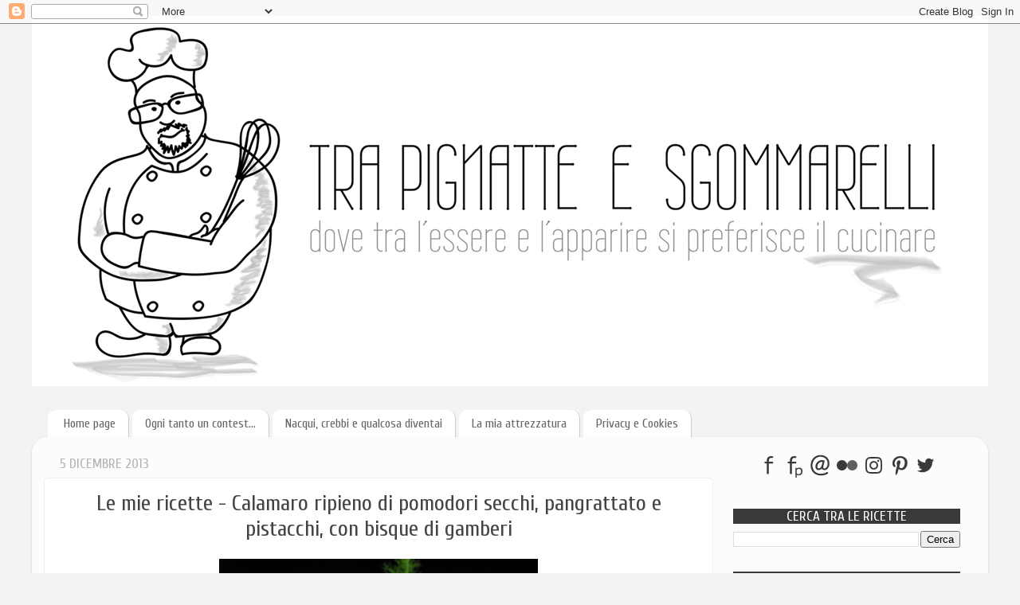

--- FILE ---
content_type: text/html; charset=UTF-8
request_url: https://www.trapignatteesgommarelli.com/2013/12/le-mie-ricette-calamaro-ripieno-di.html
body_size: 20932
content:
<!DOCTYPE html>
<html class='v2' dir='ltr' xmlns='http://www.w3.org/1999/xhtml' xmlns:b='http://www.google.com/2005/gml/b' xmlns:data='http://www.google.com/2005/gml/data' xmlns:expr='http://www.google.com/2005/gml/expr'>
<head>
<link href='https://www.blogger.com/static/v1/widgets/335934321-css_bundle_v2.css' rel='stylesheet' type='text/css'/>
<meta content='width=1100' name='viewport'/>
<meta content='text/html; charset=UTF-8' http-equiv='Content-Type'/>
<meta content='blogger' name='generator'/>
<link href='https://www.trapignatteesgommarelli.com/favicon.ico' rel='icon' type='image/x-icon'/>
<link href='https://www.trapignatteesgommarelli.com/2013/12/le-mie-ricette-calamaro-ripieno-di.html' rel='canonical'/>
<link rel="alternate" type="application/atom+xml" title="Tra Pignatte e Sgommarelli - Atom" href="https://www.trapignatteesgommarelli.com/feeds/posts/default" />
<link rel="alternate" type="application/rss+xml" title="Tra Pignatte e Sgommarelli - RSS" href="https://www.trapignatteesgommarelli.com/feeds/posts/default?alt=rss" />
<link rel="service.post" type="application/atom+xml" title="Tra Pignatte e Sgommarelli - Atom" href="https://www.blogger.com/feeds/6757960741707929106/posts/default" />

<link rel="alternate" type="application/atom+xml" title="Tra Pignatte e Sgommarelli - Atom" href="https://www.trapignatteesgommarelli.com/feeds/6629483422035604935/comments/default" />
<!--Can't find substitution for tag [blog.ieCssRetrofitLinks]-->
<link href='https://blogger.googleusercontent.com/img/b/R29vZ2xl/AVvXsEhhPuE74mSYQwWkdnTqKyOBvsTYwY3_oUOI_R_gQw8zvmFYs-g86V9ZN3DPoGNy5s1nPVpFClwXGH8kGY96XHj4yvlnjDWQmGcaxyFUms__Ou11xA0FO-V91U5n7T95KFc3PrqMY4kD3G8I/s400/Calamaro+con+pomodori+secchi+e+pistacchi.jpg' rel='image_src'/>
<meta content='https://www.trapignatteesgommarelli.com/2013/12/le-mie-ricette-calamaro-ripieno-di.html' property='og:url'/>
<meta content='Le mie ricette - Calamaro ripieno di pomodori secchi, pangrattato e pistacchi, con bisque di gamberi' property='og:title'/>
<meta content='Blog di ricette di cucina facili e veloci, ma anche lunghe e complesse, tradizionali e sperimentali.' property='og:description'/>
<meta content='https://blogger.googleusercontent.com/img/b/R29vZ2xl/AVvXsEhhPuE74mSYQwWkdnTqKyOBvsTYwY3_oUOI_R_gQw8zvmFYs-g86V9ZN3DPoGNy5s1nPVpFClwXGH8kGY96XHj4yvlnjDWQmGcaxyFUms__Ou11xA0FO-V91U5n7T95KFc3PrqMY4kD3G8I/w1200-h630-p-k-no-nu/Calamaro+con+pomodori+secchi+e+pistacchi.jpg' property='og:image'/>
<title>Tra Pignatte e Sgommarelli: Le mie ricette - Calamaro ripieno di pomodori secchi, pangrattato e pistacchi, con bisque di gamberi</title>
<style type='text/css'>@font-face{font-family:'Cuprum';font-style:normal;font-weight:400;font-display:swap;src:url(//fonts.gstatic.com/s/cuprum/v29/dg45_pLmvrkcOkBnKsOzXyGWTBcmg-X6VjbYJxYmknQHEMmm.woff2)format('woff2');unicode-range:U+0460-052F,U+1C80-1C8A,U+20B4,U+2DE0-2DFF,U+A640-A69F,U+FE2E-FE2F;}@font-face{font-family:'Cuprum';font-style:normal;font-weight:400;font-display:swap;src:url(//fonts.gstatic.com/s/cuprum/v29/dg45_pLmvrkcOkBnKsOzXyGWTBcmg-X6Vj_YJxYmknQHEMmm.woff2)format('woff2');unicode-range:U+0301,U+0400-045F,U+0490-0491,U+04B0-04B1,U+2116;}@font-face{font-family:'Cuprum';font-style:normal;font-weight:400;font-display:swap;src:url(//fonts.gstatic.com/s/cuprum/v29/dg45_pLmvrkcOkBnKsOzXyGWTBcmg-X6VjTYJxYmknQHEMmm.woff2)format('woff2');unicode-range:U+0102-0103,U+0110-0111,U+0128-0129,U+0168-0169,U+01A0-01A1,U+01AF-01B0,U+0300-0301,U+0303-0304,U+0308-0309,U+0323,U+0329,U+1EA0-1EF9,U+20AB;}@font-face{font-family:'Cuprum';font-style:normal;font-weight:400;font-display:swap;src:url(//fonts.gstatic.com/s/cuprum/v29/dg45_pLmvrkcOkBnKsOzXyGWTBcmg-X6VjXYJxYmknQHEMmm.woff2)format('woff2');unicode-range:U+0100-02BA,U+02BD-02C5,U+02C7-02CC,U+02CE-02D7,U+02DD-02FF,U+0304,U+0308,U+0329,U+1D00-1DBF,U+1E00-1E9F,U+1EF2-1EFF,U+2020,U+20A0-20AB,U+20AD-20C0,U+2113,U+2C60-2C7F,U+A720-A7FF;}@font-face{font-family:'Cuprum';font-style:normal;font-weight:400;font-display:swap;src:url(//fonts.gstatic.com/s/cuprum/v29/dg45_pLmvrkcOkBnKsOzXyGWTBcmg-X6VjvYJxYmknQHEA.woff2)format('woff2');unicode-range:U+0000-00FF,U+0131,U+0152-0153,U+02BB-02BC,U+02C6,U+02DA,U+02DC,U+0304,U+0308,U+0329,U+2000-206F,U+20AC,U+2122,U+2191,U+2193,U+2212,U+2215,U+FEFF,U+FFFD;}@font-face{font-family:'Lato';font-style:normal;font-weight:400;font-display:swap;src:url(//fonts.gstatic.com/s/lato/v25/S6uyw4BMUTPHjxAwXiWtFCfQ7A.woff2)format('woff2');unicode-range:U+0100-02BA,U+02BD-02C5,U+02C7-02CC,U+02CE-02D7,U+02DD-02FF,U+0304,U+0308,U+0329,U+1D00-1DBF,U+1E00-1E9F,U+1EF2-1EFF,U+2020,U+20A0-20AB,U+20AD-20C0,U+2113,U+2C60-2C7F,U+A720-A7FF;}@font-face{font-family:'Lato';font-style:normal;font-weight:400;font-display:swap;src:url(//fonts.gstatic.com/s/lato/v25/S6uyw4BMUTPHjx4wXiWtFCc.woff2)format('woff2');unicode-range:U+0000-00FF,U+0131,U+0152-0153,U+02BB-02BC,U+02C6,U+02DA,U+02DC,U+0304,U+0308,U+0329,U+2000-206F,U+20AC,U+2122,U+2191,U+2193,U+2212,U+2215,U+FEFF,U+FFFD;}</style>
<style id='page-skin-1' type='text/css'><!--
/*-----------------------------------------------
Blogger Template Style
Name:     Picture Window
Designer: Josh Peterson
URL:      www.noaesthetic.com
----------------------------------------------- */
/* Variable definitions
====================
<Variable name="keycolor" description="Main Color" type="color" default="#1a222a"/>
<Variable name="body.background" description="Body Background" type="background"
color="#f3f3f3" default="#111111 url(//themes.googleusercontent.com/image?id=1OACCYOE0-eoTRTfsBuX1NMN9nz599ufI1Jh0CggPFA_sK80AGkIr8pLtYRpNUKPmwtEa) repeat-x fixed top center"/>
<Group description="Page Text" selector="body">
<Variable name="body.font" description="Font" type="font"
default="normal normal 15px Arial, Tahoma, Helvetica, FreeSans, sans-serif"/>
<Variable name="body.text.color" description="Text Color" type="color" default="#333333"/>
</Group>
<Group description="Backgrounds" selector=".body-fauxcolumns-outer">
<Variable name="body.background.color" description="Outer Background" type="color" default="#296695"/>
<Variable name="header.background.color" description="Header Background" type="color" default="transparent"/>
<Variable name="post.background.color" description="Post Background" type="color" default="#ffffff"/>
</Group>
<Group description="Links" selector=".main-outer">
<Variable name="link.color" description="Link Color" type="color" default="#336699"/>
<Variable name="link.visited.color" description="Visited Color" type="color" default="#6699cc"/>
<Variable name="link.hover.color" description="Hover Color" type="color" default="#33aaff"/>
</Group>
<Group description="Blog Title" selector=".header h1">
<Variable name="header.font" description="Title Font" type="font"
default="normal normal 36px Arial, Tahoma, Helvetica, FreeSans, sans-serif"/>
<Variable name="header.text.color" description="Text Color" type="color" default="#ffffff" />
</Group>
<Group description="Tabs Text" selector=".tabs-inner .widget li a">
<Variable name="tabs.font" description="Font" type="font"
default="normal normal 15px Arial, Tahoma, Helvetica, FreeSans, sans-serif"/>
<Variable name="tabs.text.color" description="Text Color" type="color" default="#ffffff"/>
<Variable name="tabs.selected.text.color" description="Selected Color" type="color" default="#000000"/>
</Group>
<Group description="Tabs Background" selector=".tabs-outer .PageList">
<Variable name="tabs.background.color" description="Background Color" type="color" default="transparent"/>
<Variable name="tabs.selected.background.color" description="Selected Color" type="color" default="transparent"/>
<Variable name="tabs.separator.color" description="Separator Color" type="color" default="transparent"/>
</Group>
<Group description="Post Title" selector="h3.post-title, .comments h4">
<Variable name="post.title.font" description="Title Font" type="font"
default="normal normal 18px Arial, Tahoma, Helvetica, FreeSans, sans-serif"/>
</Group>
<Group description="Date Header" selector=".date-header">
<Variable name="date.header.color" description="Text Color" type="color" default="#444444"/>
</Group>
<Group description="Post" selector=".post">
<Variable name="post.footer.text.color" description="Footer Text Color" type="color" default="#999999"/>
<Variable name="post.border.color" description="Border Color" type="color" default="#dddddd"/>
</Group>
<Group description="Gadgets" selector="h2">
<Variable name="widget.title.font" description="Title Font" type="font"
default="bold normal 13px Arial, Tahoma, Helvetica, FreeSans, sans-serif"/>
<Variable name="widget.title.text.color" description="Title Color" type="color" default="#888888"/>
</Group>
<Group description="Footer" selector=".footer-outer">
<Variable name="footer.text.color" description="Text Color" type="color" default="#cccccc"/>
<Variable name="footer.widget.title.text.color" description="Gadget Title Color" type="color" default="#aaaaaa"/>
</Group>
<Group description="Footer Links" selector=".footer-outer">
<Variable name="footer.link.color" description="Link Color" type="color" default="#99ccee"/>
<Variable name="footer.link.visited.color" description="Visited Color" type="color" default="#77aaee"/>
<Variable name="footer.link.hover.color" description="Hover Color" type="color" default="#33aaff"/>
</Group>
<Variable name="content.margin" description="Content Margin Top" type="length" default="20px" min="0" max="100px"/>
<Variable name="content.padding" description="Content Padding" type="length" default="0" min="0" max="100px"/>
<Variable name="content.background" description="Content Background" type="background"
default="transparent none repeat scroll top left"/>
<Variable name="content.border.radius" description="Content Border Radius" type="length" default="0" min="0" max="100px"/>
<Variable name="content.shadow.spread" description="Content Shadow Spread" type="length" default="0" min="0" max="100px"/>
<Variable name="header.padding" description="Header Padding" type="length" default="0" min="0" max="100px"/>
<Variable name="header.background.gradient" description="Header Gradient" type="url"
default="none"/>
<Variable name="header.border.radius" description="Header Border Radius" type="length" default="0" min="0" max="100px"/>
<Variable name="main.border.radius.top" description="Main Border Radius" type="length" default="20px" min="0" max="100px"/>
<Variable name="footer.border.radius.top" description="Footer Border Radius Top" type="length" default="0" min="0" max="100px"/>
<Variable name="footer.border.radius.bottom" description="Footer Border Radius Bottom" type="length" default="20px" min="0" max="100px"/>
<Variable name="region.shadow.spread" description="Main and Footer Shadow Spread" type="length" default="3px" min="0" max="100px"/>
<Variable name="region.shadow.offset" description="Main and Footer Shadow Offset" type="length" default="1px" min="-50px" max="50px"/>
<Variable name="tabs.background.gradient" description="Tab Background Gradient" type="url" default="none"/>
<Variable name="tab.selected.background.gradient" description="Selected Tab Background" type="url"
default="url(https://resources.blogblog.com/blogblog/data/1kt/transparent/white80.png)"/>
<Variable name="tab.background" description="Tab Background" type="background"
default="transparent url(https://resources.blogblog.com/blogblog/data/1kt/transparent/black50.png) repeat scroll top left"/>
<Variable name="tab.border.radius" description="Tab Border Radius" type="length" default="10px" min="0" max="100px"/>
<Variable name="tab.first.border.radius" description="First Tab Border Radius" type="length" default="10px" min="0" max="100px"/>
<Variable name="tabs.border.radius" description="Tabs Border Radius" type="length" default="0" min="0" max="100px"/>
<Variable name="tabs.spacing" description="Tab Spacing" type="length" default=".25em" min="0" max="10em"/>
<Variable name="tabs.margin.bottom" description="Tab Margin Bottom" type="length" default="0" min="0" max="100px"/>
<Variable name="tabs.margin.sides" description="Tab Margin Sides" type="length" default="20px" min="0" max="100px"/>
<Variable name="main.background" description="Main Background" type="background"
default="transparent url(https://resources.blogblog.com/blogblog/data/1kt/transparent/white80.png) repeat scroll top left"/>
<Variable name="main.padding.sides" description="Main Padding Sides" type="length" default="20px" min="0" max="100px"/>
<Variable name="footer.background" description="Footer Background" type="background"
default="transparent url(https://resources.blogblog.com/blogblog/data/1kt/transparent/black50.png) repeat scroll top left"/>
<Variable name="post.margin.sides" description="Post Margin Sides" type="length" default="-20px" min="-50px" max="50px"/>
<Variable name="post.border.radius" description="Post Border Radius" type="length" default="5px" min="0" max="100px"/>
<Variable name="widget.title.text.transform" description="Widget Title Text Transform" type="string" default="uppercase"/>
<Variable name="mobile.background.overlay" description="Mobile Background Overlay" type="string"
default="transparent none repeat scroll top left"/>
<Variable name="startSide" description="Side where text starts in blog language" type="automatic" default="left"/>
<Variable name="endSide" description="Side where text ends in blog language" type="automatic" default="right"/>
*/
/* Content
----------------------------------------------- */
body {
font: normal normal 16px Lato;
color: #444444;
background: #f3f3f3 none no-repeat scroll center center;
}
html body .region-inner {
min-width: 0;
max-width: 100%;
width: auto;
}
.content-outer {
font-size: 90%;
}
a:link {
text-decoration:none;
color: #000000;
}
a:visited {
text-decoration:none;
color: #666666;
}
a:hover {
text-decoration:underline;
color: #ff0000;
}
.content-outer {
background: transparent none repeat scroll top left;
-moz-border-radius: 0;
-webkit-border-radius: 0;
-goog-ms-border-radius: 0;
border-radius: 0;
-moz-box-shadow: 0 0 0 rgba(0, 0, 0, .15);
-webkit-box-shadow: 0 0 0 rgba(0, 0, 0, .15);
-goog-ms-box-shadow: 0 0 0 rgba(0, 0, 0, .15);
box-shadow: 0 0 0 rgba(0, 0, 0, .15);
margin: 20px auto;
}
.content-inner {
padding: 0;
}
/* Header
----------------------------------------------- */
.header-outer {
background: rgba(0, 0, 0, 0) none repeat-x scroll top left;
_background-image: none;
color: #ffffff;
-moz-border-radius: 0;
-webkit-border-radius: 0;
-goog-ms-border-radius: 0;
border-radius: 0;
}
.Header img, .Header #header-inner {
-moz-border-radius: 0;
-webkit-border-radius: 0;
-goog-ms-border-radius: 0;
border-radius: 0;
}
.header-inner .Header .titlewrapper,
.header-inner .Header .descriptionwrapper {
padding-left: 0;
padding-right: 0;
}
.Header h1 {
font: normal normal 36px Arial, Tahoma, Helvetica, FreeSans, sans-serif;
text-shadow: 1px 1px 3px rgba(0, 0, 0, 0.3);
}
.Header h1 a {
color: #ffffff;
}
.Header .description {
font-size: 130%;
}
/* Tabs
----------------------------------------------- */
.tabs-inner {
margin: .5em 20px 0;
padding: 0;
}
.tabs-inner .section {
margin: 0;
}
.tabs-inner .widget ul {
padding: 0;
background: rgba(0, 0, 0, 0) none repeat scroll bottom;
-moz-border-radius: 0;
-webkit-border-radius: 0;
-goog-ms-border-radius: 0;
border-radius: 0;
}
.tabs-inner .widget li {
border: none;
}
.tabs-inner .widget li a {
display: inline-block;
padding: .5em 1em;
margin-right: .25em;
color: #666666;
font: normal normal 16px Cuprum;
-moz-border-radius: 10px 10px 0 0;
-webkit-border-top-left-radius: 10px;
-webkit-border-top-right-radius: 10px;
-goog-ms-border-radius: 10px 10px 0 0;
border-radius: 10px 10px 0 0;
background: #ffffff;
border-right: 1px solid #cccccc;
}
.tabs-inner .widget li:first-child a {
padding-left: 1.25em;
-moz-border-radius-topleft: 10px;
-moz-border-radius-bottomleft: 0;
-webkit-border-top-left-radius: 10px;
-webkit-border-bottom-left-radius: 0;
-goog-ms-border-top-left-radius: 10px;
-goog-ms-border-bottom-left-radius: 0;
border-top-left-radius: 10px;
border-bottom-left-radius: 0;
}
.tabs-inner .widget li.selected a,
.tabs-inner .widget li a:hover {
position: relative;
z-index: 1;
background: transparent url(https://resources.blogblog.com/blogblog/data/1kt/transparent/white80.png) repeat scroll bottom;
color: #0c343d;
-moz-box-shadow: 0 0 3px rgba(0, 0, 0, .15);
-webkit-box-shadow: 0 0 3px rgba(0, 0, 0, .15);
-goog-ms-box-shadow: 0 0 3px rgba(0, 0, 0, .15);
box-shadow: 0 0 3px rgba(0, 0, 0, .15);
}
/* Headings
----------------------------------------------- */
h2 {
font: normal normal 120% Cuprum;
text-transform: uppercase;
color: #ffffff;
margin: .5em 0;
}
/* Main
----------------------------------------------- */
.main-outer {
background: transparent url(https://resources.blogblog.com/blogblog/data/1kt/transparent/white80.png) repeat scroll top left;
-moz-border-radius: 20px 20px 0 0;
-webkit-border-top-left-radius: 20px;
-webkit-border-top-right-radius: 20px;
-webkit-border-bottom-left-radius: 0;
-webkit-border-bottom-right-radius: 0;
-goog-ms-border-radius: 20px 20px 0 0;
border-radius: 20px 20px 0 0;
-moz-box-shadow: 0 1px 3px rgba(0, 0, 0, .15);
-webkit-box-shadow: 0 1px 3px rgba(0, 0, 0, .15);
-goog-ms-box-shadow: 0 1px 3px rgba(0, 0, 0, .15);
box-shadow: 0 1px 3px rgba(0, 0, 0, .15);
}
.main-inner {
padding: 15px 20px 20px;
}
.main-inner .column-center-inner {
padding: 0 0;
}
.main-inner .column-left-inner {
padding-left: 0;
}
.main-inner .column-right-inner {
padding-right: 0;
}
/* Posts
----------------------------------------------- */
h3.post-title {
margin: 0;
font: normal normal 28px Cuprum;
}
.comments h4 {
margin: 1em 0 0;
font: normal normal 28px Cuprum;
}
.date-header span {
color: #b4b4b4;
}
.post-outer {
background-color: #ffffff;
border: solid 1px #eeeeee;
-moz-border-radius: 5px;
-webkit-border-radius: 5px;
border-radius: 5px;
-goog-ms-border-radius: 5px;
padding: 15px 20px;
margin: 0 -20px 20px;
}
.post-body {
line-height: 1.4;
font-size: 110%;
position: relative;
}
.post-header {
margin: 0 0 1.5em;
color: #999999;
line-height: 1.6;
}
.post-footer {
margin: .5em 0 0;
color: #999999;
line-height: 1.6;
}
#blog-pager {
font-size: 140%
}
#comments .comment-author {
padding-top: 1.5em;
border-top: dashed 1px #ccc;
border-top: dashed 1px rgba(128, 128, 128, .5);
background-position: 0 1.5em;
}
#comments .comment-author:first-child {
padding-top: 0;
border-top: none;
}
.avatar-image-container {
margin: .2em 0 0;
}
/* Comments
----------------------------------------------- */
.comments .comments-content .icon.blog-author {
background-repeat: no-repeat;
background-image: url([data-uri]);
}
.comments .comments-content .loadmore a {
border-top: 1px solid #ff0000;
border-bottom: 1px solid #ff0000;
}
.comments .continue {
border-top: 2px solid #ff0000;
}
/* Widgets
----------------------------------------------- */
.widget ul, .widget #ArchiveList ul.flat {
padding: 0;
list-style: none;
}
.widget ul li, .widget #ArchiveList ul.flat li {
border-top: dashed 1px #ccc;
border-top: dashed 1px rgba(128, 128, 128, .5);
}
.widget ul li:first-child, .widget #ArchiveList ul.flat li:first-child {
border-top: none;
}
.widget .post-body ul {
list-style: disc;
}
.widget .post-body ul li {
border: none;
}
/* Footer
----------------------------------------------- */
.footer-outer {
color:#000000;
background: #dddddd;
-moz-border-radius: 0 0 20px 20px;
-webkit-border-top-left-radius: 0;
-webkit-border-top-right-radius: 0;
-webkit-border-bottom-left-radius: 20px;
-webkit-border-bottom-right-radius: 20px;
-goog-ms-border-radius: 0 0 20px 20px;
border-radius: 0 0 20px 20px;
-moz-box-shadow: 0 1px 3px rgba(0, 0, 0, .15);
-webkit-box-shadow: 0 1px 3px rgba(0, 0, 0, .15);
-goog-ms-box-shadow: 0 1px 3px rgba(0, 0, 0, .15);
box-shadow: 0 1px 3px rgba(0, 0, 0, .15);
}
.footer-inner {
padding: 10px 20px 20px;
}
.footer-outer a {
color: #0c343d;
}
.footer-outer a:visited {
color: #0c343d;
}
.footer-outer a:hover {
color: #073763;
}
.footer-outer .widget h2 {
color: #666666;
}
/* Mobile
----------------------------------------------- */
html body.mobile {
height: auto;
}
html body.mobile {
min-height: 480px;
background-size: 100% auto;
}
.mobile .body-fauxcolumn-outer {
background: transparent none repeat scroll top left;
}
html .mobile .mobile-date-outer, html .mobile .blog-pager {
border-bottom: none;
background: transparent url(https://resources.blogblog.com/blogblog/data/1kt/transparent/white80.png) repeat scroll top left;
margin-bottom: 10px;
}
.mobile .date-outer {
background: transparent url(https://resources.blogblog.com/blogblog/data/1kt/transparent/white80.png) repeat scroll top left;
}
.mobile .header-outer, .mobile .main-outer,
.mobile .post-outer, .mobile .footer-outer {
-moz-border-radius: 0;
-webkit-border-radius: 0;
-goog-ms-border-radius: 0;
border-radius: 0;
}
.mobile .content-outer,
.mobile .main-outer,
.mobile .post-outer {
background: inherit;
border: none;
}
.mobile .content-outer {
font-size: 100%;
}
.mobile-link-button {
background-color: #000000;
}
.mobile-link-button a:link, .mobile-link-button a:visited {
color: #ffffff;
}
.mobile-index-contents {
color: #444444;
}
.mobile .tabs-inner .PageList .widget-content {
background: transparent url(https://resources.blogblog.com/blogblog/data/1kt/transparent/white80.png) repeat scroll bottom;
color: #0c343d;
}
.mobile .tabs-inner .PageList .widget-content .pagelist-arrow {
border-left: 1px solid #cccccc;
}
.post h3{
text-align:center;
}
.sidebar h2 {
text-align:center;
background-color: #393939;
}.content {
margin-top:-30px !important;
}
--></style>
<style id='template-skin-1' type='text/css'><!--
body {
min-width: 1200px;
}
.content-outer, .content-fauxcolumn-outer, .region-inner {
min-width: 1200px;
max-width: 1200px;
_width: 1200px;
}
.main-inner .columns {
padding-left: 0px;
padding-right: 330px;
}
.main-inner .fauxcolumn-center-outer {
left: 0px;
right: 330px;
/* IE6 does not respect left and right together */
_width: expression(this.parentNode.offsetWidth -
parseInt("0px") -
parseInt("330px") + 'px');
}
.main-inner .fauxcolumn-left-outer {
width: 0px;
}
.main-inner .fauxcolumn-right-outer {
width: 330px;
}
.main-inner .column-left-outer {
width: 0px;
right: 100%;
margin-left: -0px;
}
.main-inner .column-right-outer {
width: 330px;
margin-right: -330px;
}
#layout {
min-width: 0;
}
#layout .content-outer {
min-width: 0;
width: 800px;
}
#layout .region-inner {
min-width: 0;
width: auto;
}
body#layout div.add_widget {
padding: 8px;
}
body#layout div.add_widget a {
margin-left: 32px;
}
--></style>
<script type='text/javascript'>
        (function(i,s,o,g,r,a,m){i['GoogleAnalyticsObject']=r;i[r]=i[r]||function(){
        (i[r].q=i[r].q||[]).push(arguments)},i[r].l=1*new Date();a=s.createElement(o),
        m=s.getElementsByTagName(o)[0];a.async=1;a.src=g;m.parentNode.insertBefore(a,m)
        })(window,document,'script','https://www.google-analytics.com/analytics.js','ga');
        ga('create', 'UA-34243359-1', 'auto', 'blogger');
        ga('blogger.send', 'pageview');
      </script>
<link href='https://www.blogger.com/dyn-css/authorization.css?targetBlogID=6757960741707929106&amp;zx=22b701d9-027d-417d-8cb5-3fb55149c424' media='none' onload='if(media!=&#39;all&#39;)media=&#39;all&#39;' rel='stylesheet'/><noscript><link href='https://www.blogger.com/dyn-css/authorization.css?targetBlogID=6757960741707929106&amp;zx=22b701d9-027d-417d-8cb5-3fb55149c424' rel='stylesheet'/></noscript>
<meta name='google-adsense-platform-account' content='ca-host-pub-1556223355139109'/>
<meta name='google-adsense-platform-domain' content='blogspot.com'/>

<!-- data-ad-client=ca-pub-3856981424679179 -->

</head>
<body class='loading'>
<div class='navbar section' id='navbar' name='Navbar'><div class='widget Navbar' data-version='1' id='Navbar1'><script type="text/javascript">
    function setAttributeOnload(object, attribute, val) {
      if(window.addEventListener) {
        window.addEventListener('load',
          function(){ object[attribute] = val; }, false);
      } else {
        window.attachEvent('onload', function(){ object[attribute] = val; });
      }
    }
  </script>
<div id="navbar-iframe-container"></div>
<script type="text/javascript" src="https://apis.google.com/js/platform.js"></script>
<script type="text/javascript">
      gapi.load("gapi.iframes:gapi.iframes.style.bubble", function() {
        if (gapi.iframes && gapi.iframes.getContext) {
          gapi.iframes.getContext().openChild({
              url: 'https://www.blogger.com/navbar/6757960741707929106?po\x3d6629483422035604935\x26origin\x3dhttps://www.trapignatteesgommarelli.com',
              where: document.getElementById("navbar-iframe-container"),
              id: "navbar-iframe"
          });
        }
      });
    </script><script type="text/javascript">
(function() {
var script = document.createElement('script');
script.type = 'text/javascript';
script.src = '//pagead2.googlesyndication.com/pagead/js/google_top_exp.js';
var head = document.getElementsByTagName('head')[0];
if (head) {
head.appendChild(script);
}})();
</script>
</div></div>
<div class='body-fauxcolumns'>
<div class='fauxcolumn-outer body-fauxcolumn-outer'>
<div class='cap-top'>
<div class='cap-left'></div>
<div class='cap-right'></div>
</div>
<div class='fauxborder-left'>
<div class='fauxborder-right'></div>
<div class='fauxcolumn-inner'>
</div>
</div>
<div class='cap-bottom'>
<div class='cap-left'></div>
<div class='cap-right'></div>
</div>
</div>
</div>
<div class='content'>
<div class='content-fauxcolumns'>
<div class='fauxcolumn-outer content-fauxcolumn-outer'>
<div class='cap-top'>
<div class='cap-left'></div>
<div class='cap-right'></div>
</div>
<div class='fauxborder-left'>
<div class='fauxborder-right'></div>
<div class='fauxcolumn-inner'>
</div>
</div>
<div class='cap-bottom'>
<div class='cap-left'></div>
<div class='cap-right'></div>
</div>
</div>
</div>
<div class='content-outer'>
<div class='content-cap-top cap-top'>
<div class='cap-left'></div>
<div class='cap-right'></div>
</div>
<div class='fauxborder-left content-fauxborder-left'>
<div class='fauxborder-right content-fauxborder-right'></div>
<div class='content-inner'>
<header>
<div class='header-outer'>
<div class='header-cap-top cap-top'>
<div class='cap-left'></div>
<div class='cap-right'></div>
</div>
<div class='fauxborder-left header-fauxborder-left'>
<div class='fauxborder-right header-fauxborder-right'></div>
<div class='region-inner header-inner'>
<div class='header section' id='header' name='Intestazione'><div class='widget Header' data-version='1' id='Header1'>
<div id='header-inner'>
<a href='https://www.trapignatteesgommarelli.com/' style='display: block'>
<img alt='Tra Pignatte e Sgommarelli' height='465px; ' id='Header1_headerimg' src='https://blogger.googleusercontent.com/img/b/R29vZ2xl/AVvXsEhiWUIi3GxwAisvbzMSpCXcCuiqgo7JhnBZqBeQfutPDslWOsTVmPaPafRe1b9kvCYflezO96qEYdzfEFt27IlwUvtqA6s7p105LnL9SQS4DmAz6aBRYIG2NJnSDoWwWIxMkLJ3YkyL4Ckv/s1600/Banner+-+1200.jpg' style='display: block' width='1200px; '/>
</a>
</div>
</div></div>
</div>
</div>
<div class='header-cap-bottom cap-bottom'>
<div class='cap-left'></div>
<div class='cap-right'></div>
</div>
</div>
</header>
<div class='tabs-outer'>
<div class='tabs-cap-top cap-top'>
<div class='cap-left'></div>
<div class='cap-right'></div>
</div>
<div class='fauxborder-left tabs-fauxborder-left'>
<div class='fauxborder-right tabs-fauxborder-right'></div>
<div class='region-inner tabs-inner'>
<div class='tabs no-items section' id='crosscol' name='Multi-colonne'></div>
<div class='tabs section' id='crosscol-overflow' name='Cross-Column 2'><div class='widget PageList' data-version='1' id='PageList3'>
<h2>Pagine</h2>
<div class='widget-content'>
<ul>
<li>
<a href='https://www.trapignatteesgommarelli.com/'>Home page</a>
</li>
<li>
<a href='https://www.trapignatteesgommarelli.com/p/contest-di-cucina.html'>Ogni tanto un contest...</a>
</li>
<li>
<a href='https://www.trapignatteesgommarelli.com/p/naqqui-crebbi-e-diventai.html'>Nacqui, crebbi e qualcosa diventai</a>
</li>
<li>
<a href='https://www.trapignatteesgommarelli.com/p/la-mia-attrezzat.html'>La mia attrezzatura</a>
</li>
<li>
<a href='https://www.trapignatteesgommarelli.com/p/privacy-e-cookies.html'>Privacy e Cookies</a>
</li>
</ul>
<div class='clear'></div>
</div>
</div></div>
</div>
</div>
<div class='tabs-cap-bottom cap-bottom'>
<div class='cap-left'></div>
<div class='cap-right'></div>
</div>
</div>
<div class='main-outer'>
<div class='main-cap-top cap-top'>
<div class='cap-left'></div>
<div class='cap-right'></div>
</div>
<div class='fauxborder-left main-fauxborder-left'>
<div class='fauxborder-right main-fauxborder-right'></div>
<div class='region-inner main-inner'>
<div class='columns fauxcolumns'>
<div class='fauxcolumn-outer fauxcolumn-center-outer'>
<div class='cap-top'>
<div class='cap-left'></div>
<div class='cap-right'></div>
</div>
<div class='fauxborder-left'>
<div class='fauxborder-right'></div>
<div class='fauxcolumn-inner'>
</div>
</div>
<div class='cap-bottom'>
<div class='cap-left'></div>
<div class='cap-right'></div>
</div>
</div>
<div class='fauxcolumn-outer fauxcolumn-left-outer'>
<div class='cap-top'>
<div class='cap-left'></div>
<div class='cap-right'></div>
</div>
<div class='fauxborder-left'>
<div class='fauxborder-right'></div>
<div class='fauxcolumn-inner'>
</div>
</div>
<div class='cap-bottom'>
<div class='cap-left'></div>
<div class='cap-right'></div>
</div>
</div>
<div class='fauxcolumn-outer fauxcolumn-right-outer'>
<div class='cap-top'>
<div class='cap-left'></div>
<div class='cap-right'></div>
</div>
<div class='fauxborder-left'>
<div class='fauxborder-right'></div>
<div class='fauxcolumn-inner'>
</div>
</div>
<div class='cap-bottom'>
<div class='cap-left'></div>
<div class='cap-right'></div>
</div>
</div>
<!-- corrects IE6 width calculation -->
<div class='columns-inner'>
<div class='column-center-outer'>
<div class='column-center-inner'>
<div class='main section' id='main' name='Principale'><div class='widget Blog' data-version='1' id='Blog1'>
<div class='blog-posts hfeed'>

          <div class="date-outer">
        
<h2 class='date-header'><span>5 dicembre 2013</span></h2>

          <div class="date-posts">
        
<div class='post-outer'>
<div class='post hentry uncustomized-post-template' itemprop='blogPost' itemscope='itemscope' itemtype='http://schema.org/BlogPosting'>
<meta content='https://blogger.googleusercontent.com/img/b/R29vZ2xl/AVvXsEhhPuE74mSYQwWkdnTqKyOBvsTYwY3_oUOI_R_gQw8zvmFYs-g86V9ZN3DPoGNy5s1nPVpFClwXGH8kGY96XHj4yvlnjDWQmGcaxyFUms__Ou11xA0FO-V91U5n7T95KFc3PrqMY4kD3G8I/s400/Calamaro+con+pomodori+secchi+e+pistacchi.jpg' itemprop='image_url'/>
<meta content='6757960741707929106' itemprop='blogId'/>
<meta content='6629483422035604935' itemprop='postId'/>
<a name='6629483422035604935'></a>
<h3 class='post-title entry-title' itemprop='name'>
Le mie ricette - Calamaro ripieno di pomodori secchi, pangrattato e pistacchi, con bisque di gamberi
</h3>
<div class='post-header'>
<div class='post-header-line-1'></div>
</div>
<div class='post-body entry-content' id='post-body-6629483422035604935' itemprop='description articleBody'>
<div class="separator" style="clear: both; text-align: center;">
<a href="https://blogger.googleusercontent.com/img/b/R29vZ2xl/AVvXsEhhPuE74mSYQwWkdnTqKyOBvsTYwY3_oUOI_R_gQw8zvmFYs-g86V9ZN3DPoGNy5s1nPVpFClwXGH8kGY96XHj4yvlnjDWQmGcaxyFUms__Ou11xA0FO-V91U5n7T95KFc3PrqMY4kD3G8I/s1600/Calamaro+con+pomodori+secchi+e+pistacchi.jpg" imageanchor="1" style="margin-left: 1em; margin-right: 1em;"><img border="0" height="265" src="https://blogger.googleusercontent.com/img/b/R29vZ2xl/AVvXsEhhPuE74mSYQwWkdnTqKyOBvsTYwY3_oUOI_R_gQw8zvmFYs-g86V9ZN3DPoGNy5s1nPVpFClwXGH8kGY96XHj4yvlnjDWQmGcaxyFUms__Ou11xA0FO-V91U5n7T95KFc3PrqMY4kD3G8I/s400/Calamaro+con+pomodori+secchi+e+pistacchi.jpg" width="400" /></a></div>
<span style="font-family: Trebuchet MS, sans-serif;"><br /></span>
<br />
<div class="MsoNormal" style="margin-bottom: .0001pt; margin-bottom: 0cm;">
<span lang="IT" style="line-height: 115%;"><span style="font-family: Trebuchet MS, sans-serif;">Ritorno sul calamaro ripieno, uno di quei piatti
periodici che preparo quasi ad intervalli regolari, cercando ogni volta di
riempirlo con qualcosa di nuovo.<o:p></o:p></span></span></div>
<div class="MsoNormal" style="margin-bottom: .0001pt; margin-bottom: 0cm;">
<br /></div>
<div class="MsoNormal" style="margin-bottom: .0001pt; margin-bottom: 0cm;">
<span lang="IT" style="line-height: 115%;"><span style="font-family: Trebuchet MS, sans-serif;">Questa volta un ripieno a base di pomodori secchi - non
me ne vogliate, ma ho usato quelli già pronti - pangrattato, pistacchi di
Bronte e parte dei tentacoli degli stessi calamari.<o:p></o:p></span></span></div>
<div class="MsoNormal" style="margin-bottom: .0001pt; margin-bottom: 0cm;">
<br /></div>
<div class="MsoNormal" style="margin-bottom: .0001pt; margin-bottom: 0cm;">
<span lang="IT" style="line-height: 115%;"><span style="font-family: Trebuchet MS, sans-serif;">Completano il ripieno il finocchietto selvatico, il sale
e il pepe.<o:p></o:p></span></span></div>
<div class="MsoNormal" style="margin-bottom: .0001pt; margin-bottom: 0cm;">
<br /></div>
<div class="MsoNormal" style="margin-bottom: .0001pt; margin-bottom: 0cm;">
<span lang="IT" style="line-height: 115%;"><span style="font-family: Trebuchet MS, sans-serif;">Questa volta non ho usato l'uovo, in genere aggiunto per
dare maggiore stabilità al ripieno e per evitare la sua dispersione durante il
taglio del calamaro. Voi naturalmente, se la cosa vi fa sentire più sicuri,
potete usarlo.<o:p></o:p></span></span></div>
<div class="MsoNormal" style="margin-bottom: .0001pt; margin-bottom: 0cm;">
<br /></div>
<div class="MsoNormal" style="margin-bottom: .0001pt; margin-bottom: 0cm;">
<span lang="IT" style="line-height: 115%;"><span style="font-family: Trebuchet MS, sans-serif;">Poi, visto che avevo preparato un altro piatto a base di
gamberi, ho fatto una <i>bisque</i> con
teste e gusci, che ho poi usata per dare maggior gusto al calamaro, facendola
colare sulle fette solo al momento di servirle. <o:p></o:p></span></span></div>
<div class="MsoNormal" style="margin-bottom: .0001pt; margin-bottom: 0cm;">
<br /></div>
<div class="MsoNormal" style="margin-bottom: .0001pt; margin-bottom: 0cm;">
<span lang="IT" style="line-height: 115%;"><span style="font-family: Trebuchet MS, sans-serif;">Nel caso non vi andasse di prepararla - comprare i
gamberi solo per farci una <i>bisque</i> non
è certo un modo oculato di spendere i soldi - potete sostituirla con il fondo
di cottura prodotto dai calamari stessi.<o:p></o:p></span></span></div>
<div class="MsoNormal" style="margin-bottom: .0001pt; margin-bottom: 0cm;">
<br /></div>
<div class="MsoNormal" style="margin-bottom: .0001pt; margin-bottom: 0cm;">
<span style="font-family: Trebuchet MS, sans-serif;"><b><span lang="IT" style="line-height: 115%;">Ingredienti</span></b><span lang="IT" style="line-height: 115%;"> (per 6 persone)<o:p></o:p></span></span></div>
<div class="MsoNormal" style="margin-bottom: .0001pt; margin-bottom: 0cm;">
<br /></div>
<div class="MsoNormal" style="margin-bottom: .0001pt; margin-bottom: 0cm;">
<u><span lang="IT" style="line-height: 115%;"><span style="font-family: Trebuchet MS, sans-serif;">Per i calamari<o:p></o:p></span></span></u></div>
<div class="MsoNormal" style="margin-bottom: .0001pt; margin-bottom: 0cm;">
</div>
<ol>
<li><span style="line-height: 115%;"><span style="font-family: Trebuchet MS, sans-serif;">Un paio di calamari di circa quattro etti ciascuno</span></span></li>
<li><span style="line-height: 115%;"><span style="font-family: Trebuchet MS, sans-serif;">Sei cucchiai di pangrattato</span></span></li>
<li><span style="line-height: 115%;"><span style="font-family: Trebuchet MS, sans-serif;">Tre cucchiai di pistacchi sgusciati, non salati</span></span></li>
<li><span style="line-height: 115%;"><span style="font-family: Trebuchet MS, sans-serif;">Otto pomodori secchi sott'olio</span></span></li>
<li><span style="line-height: 115%;"><span style="font-family: Trebuchet MS, sans-serif;">Qualche rametto di finocchietto selvatico (prezzemolo, in
alternativa)</span></span></li>
<li><span style="line-height: 115%;"><span style="font-family: Trebuchet MS, sans-serif;">Un uovo (opzionale, vedi dopo)</span></span></li>
<li><span style="line-height: 115%;"><span style="font-family: Trebuchet MS, sans-serif;">Olio extravergine d&#8217;oliva</span></span></li>
<li><span style="line-height: 115%;"><span style="font-family: Trebuchet MS, sans-serif;">Sale e pepe</span></span></li>
</ol>
<div class="MsoNormal" style="margin-bottom: .0001pt; margin-bottom: 0cm;">
<u><span lang="IT" style="line-height: 115%;"><span style="font-family: Trebuchet MS, sans-serif;">Per la <i>bisque</i><o:p></o:p></span></span></u></div>
<div class="MsoNormal" style="margin-bottom: .0001pt; margin-bottom: 0cm;">
</div>
<ol>
<li><span style="line-height: 115%;"><span style="font-family: Trebuchet MS, sans-serif;">I gusci di una decina di gamberi</span></span></li>
<li><span style="line-height: 115%;"><span style="font-family: Trebuchet MS, sans-serif;">Un quarto carota</span></span></li>
<li><span style="line-height: 115%;"><span style="font-family: Trebuchet MS, sans-serif;">Un quarto di costa di sedano</span></span></li>
<li><span style="line-height: 115%;"><span style="font-family: Trebuchet MS, sans-serif;">Un quarto di cipolla</span></span></li>
<li><span style="line-height: 115%;"><span style="font-family: Trebuchet MS, sans-serif;">Olio extravergine d'oliva</span></span></li>
<li><span style="line-height: 115%;"><span style="font-family: Trebuchet MS, sans-serif;">Sale grosso</span></span></li>
</ol>
<br />
<div class="MsoNormal" style="margin-bottom: .0001pt; margin-bottom: 0cm;">
<span lang="IT" style="line-height: 115%;"><span style="font-family: Trebuchet MS, sans-serif;">Piccola premessa sui calamari, che vi dovete far pulire
dal pescivendolo, specificando che li dovete fare ripieni, in modo che il loro
mantello venga mantenuto integro. Poi, quando tornate a casa, verificate che la
pulizia sia stata fatta per bene, cosa non scontata, soprattutto quando i
calamari sono piuttosto grandi e c&#8217;è molta folla al banco del pesce.<o:p></o:p></span></span></div>
<div class="MsoNormal" style="margin-bottom: .0001pt; margin-bottom: 0cm;">
<br /></div>
<div class="MsoNormal" style="margin-bottom: .0001pt; margin-bottom: 0cm;">
<span lang="IT" style="line-height: 115%;"><span style="font-family: Trebuchet MS, sans-serif;">Bene, esaurita la premessa, partite con la preparazione
della <i>bisque</i>, pulendo e tagliando
grossolanamente carota, sedano e cipolla e poi mettendoli in una padella
insieme a quattro cucchiai d'olio extravergine.<o:p></o:p></span></span></div>
<div class="MsoNormal" style="margin-bottom: .0001pt; margin-bottom: 0cm;">
<br /></div>
<div class="MsoNormal" style="margin-bottom: .0001pt; margin-bottom: 0cm;">
<span lang="IT" style="line-height: 115%;"><span style="font-family: Trebuchet MS, sans-serif;">Portate la padella sul fuoco e fate soffriggere
leggermente le verdure, quindi unite i gusci e le teste dei gamberi, salate
leggermente con del sale grosso, quindi coprite a filo con acqua fredda.<o:p></o:p></span></span></div>
<div class="MsoNormal" style="margin-bottom: .0001pt; margin-bottom: 0cm;">
<br /></div>
<div class="MsoNormal" style="margin-bottom: .0001pt; margin-bottom: 0cm;">
<span lang="IT" style="line-height: 115%;"><span style="font-family: Trebuchet MS, sans-serif;">Fate cuocere, a fiamma media e senza coperchio, fino a
quando il fondo di cottura non si sarà quasi del tutto ridotto, cosa per la
quale ci dovrebbero volere circa trenta o quaranta minuti.<o:p></o:p></span></span></div>
<div class="MsoNormal" style="margin-bottom: .0001pt; margin-bottom: 0cm;">
<br /></div>
<div class="MsoNormal" style="margin-bottom: .0001pt; margin-bottom: 0cm;">
<span lang="IT" style="line-height: 115%;"><span style="font-family: Trebuchet MS, sans-serif;">Quando il fondo è pronto, spegnete e, usando una <i>chinoise</i> o un colino capiente e a maglie
fitte, filtrate il tutto, premendo con un cucchiaio di legno sui gusci dei
gamberi - questa operazione è importante soprattutto per le teste - in modo da
estrarne i liquidi che fossero rimasti al loro interno.<o:p></o:p></span></span></div>
<div class="MsoNormal" style="margin-bottom: .0001pt; margin-bottom: 0cm;">
<br /></div>
<div class="MsoNormal" style="margin-bottom: .0001pt; margin-bottom: 0cm;">
<span lang="IT" style="line-height: 115%;"><span style="font-family: Trebuchet MS, sans-serif;">La <i>bisque</i> dovrà
risultare piuttosto densa, per cui se vi dovesse sembrare troppo liquida,
potete riportarla sul fuoco, a fiamma minima, e farla restringere quanto basta.<o:p></o:p></span></span></div>
<div class="MsoNormal" style="margin-bottom: .0001pt; margin-bottom: 0cm;">
<br /></div>
<div class="MsoNormal" style="margin-bottom: .0001pt; margin-bottom: 0cm;">
<span lang="IT" style="line-height: 115%;"><span style="font-family: Trebuchet MS, sans-serif;">Mettete la <i>bisque</i>
da parte e dedicatevi ai calamari, prendendo per prima cosa i loro tentacoli e,
usando un coltello a lama grande e ben affilata, tagliateli e batteteli come
se, appunto, doveste fare un classico battuto, cercando di ridurli in pezzi
molto piccoli, che poi raccoglierete in una ciotola.<o:p></o:p></span></span></div>
<div class="MsoNormal" style="margin-bottom: .0001pt; margin-bottom: 0cm;">
<br /></div>
<div class="MsoNormal" style="margin-bottom: .0001pt; margin-bottom: 0cm;">
<span lang="IT" style="line-height: 115%;"><span style="font-family: Trebuchet MS, sans-serif;">Prendete i pomodori secchi, scolateli per benino dal loro
olio, poi metteteli sul tagliere e tritateli grossolanamente usando un coltello
a lama grande. Mi raccomando, fate in modo di non lasciare pezzi di dimensione
significativa, che poi potrebbero compromettere la stabilità del ripieno nel
momento in cui tagliarete i calamari.<o:p></o:p></span></span></div>
<div class="MsoNormal" style="margin-bottom: .0001pt; margin-bottom: 0cm;">
<br /></div>
<div class="MsoNormal" style="margin-bottom: .0001pt; margin-bottom: 0cm;">
<span lang="IT" style="line-height: 115%;"><span style="font-family: Trebuchet MS, sans-serif;">Unite i pomodori nella ciotola, poi unite anche il
pangrattato.<o:p></o:p></span></span></div>
<div class="MsoNormal" style="margin-bottom: .0001pt; margin-bottom: 0cm;">
<br /></div>
<div class="MsoNormal" style="margin-bottom: .0001pt; margin-bottom: 0cm;">
<span lang="IT" style="line-height: 115%;"><span style="font-family: Trebuchet MS, sans-serif;">Mettete i pistacchi sul tagliere e, sempre usando un
coltello a lama grossa, riduceteli in pezzi più piccoli, in modo che si possano
armonizzare con il ripieno, ma sempre mantenendo una minimo di consistenza,
così da poterli sentire al morso quando vi mangerete il tutto.<o:p></o:p></span></span></div>
<div class="MsoNormal" style="margin-bottom: .0001pt; margin-bottom: 0cm;">
<br /></div>
<div class="MsoNormal" style="margin-bottom: .0001pt; margin-bottom: 0cm;">
<span lang="IT" style="line-height: 115%;"><span style="font-family: Trebuchet MS, sans-serif;">Per ultimo il finocchietto, prendendo solo le punte più
morbide, che potrete aggiungere così come sono, senza tritarle. <o:p></o:p></span></span></div>
<div class="MsoNormal" style="margin-bottom: .0001pt; margin-bottom: 0cm;">
<br /></div>
<div class="MsoNormal" style="margin-bottom: .0001pt; margin-bottom: 0cm;">
<span lang="IT" style="line-height: 115%;"><span style="font-family: Trebuchet MS, sans-serif;">Se invece preferite usare il prezzemolo, ricordatevi di
usarne solo i gambi, tagliandoli in piccoli pezzetti, un po' come si fa per
l'erba cipollina, ricordando che il profumo del prezzemolo proprio lì che sta,
mentre le foglie sono un concentrato di clorofilla.<o:p></o:p></span></span></div>
<div class="MsoNormal" style="margin-bottom: .0001pt; margin-bottom: 0cm;">
<br /></div>
<div class="MsoNormal" style="margin-bottom: .0001pt; margin-bottom: 0cm;">
<span lang="IT" style="line-height: 115%;"><span style="font-family: Trebuchet MS, sans-serif;">Date una prima mescolata, aggiungendo anche il sale e il
pepe, poi bagnate con almeno otto cucchiai di olio extravergine, in modo da
avere un ripieno umido, che non si secchi durante la cottura.<o:p></o:p></span></span></div>
<div class="MsoNormal" style="margin-bottom: .0001pt; margin-bottom: 0cm;">
<br /></div>
<div class="MsoNormal" style="margin-bottom: .0001pt; margin-bottom: 0cm;">
<span lang="IT" style="line-height: 115%;"><span style="font-family: Trebuchet MS, sans-serif;">Infine, se avete deciso di usarlo, unite l'uovo sbattuto,
dando un'ultima mescolata in modo da incorporarlo al resto degli ingredienti.<o:p></o:p></span></span></div>
<div class="MsoNormal" style="margin-bottom: .0001pt; margin-bottom: 0cm;">
<br /></div>
<div class="MsoNormal" style="margin-bottom: .0001pt; margin-bottom: 0cm;">
<span lang="IT" style="line-height: 115%;"><span style="font-family: Trebuchet MS, sans-serif;">Ricordo sempre che, al di là delle quantità indicate, è
importante che il ripieno sia equilibrato, per cui regolatevi anche in base
alla vostra sensibilità, assaggiando il ripieno per verificare l'equilibrio di
sapore e, nel caso, agendo di conseguenza.<o:p></o:p></span></span></div>
<div class="MsoNormal" style="margin-bottom: .0001pt; margin-bottom: 0cm;">
<br /></div>
<div class="MsoNormal" style="margin-bottom: .0001pt; margin-bottom: 0cm;">
<span lang="IT" style="line-height: 115%;"><span style="font-family: Trebuchet MS, sans-serif;">Riempite con l'impasto i calamari, aiutandovi con un
cucchiaino, facendo in modo che questi siano ben pieni, ma senza eccedere, dato
che l'impasto si gonfierà leggermente durante la cottura, cosa che, se i
calamari fossero troppo pieni, potrebbe comportare la sua rottura.<o:p></o:p></span></span></div>
<div class="MsoNormal" style="margin-bottom: .0001pt; margin-bottom: 0cm;">
<br /></div>
<div class="MsoNormal" style="margin-bottom: .0001pt; margin-bottom: 0cm;">
<span lang="IT" style="line-height: 115%;"><span style="font-family: Trebuchet MS, sans-serif;">Chiudete l'estremità dei calamari con un paio stuzzicadenti,
ricordando che è fondamentale che la chiusura non sia <i>ermetica</i>, in modo che l'impasto in eccesso possa uscire durante la
cottura, senza rompere il calamaro.<br />
<br />
Ungete una teglia da forno, adagiatevi i calamari, ungeteli con un altro po&#8217;
d&#8217;olio, poi salateli e pepateli in superficie.<o:p></o:p></span></span></div>
<div class="MsoNormal" style="margin-bottom: .0001pt; margin-bottom: 0cm;">
<br /></div>
<div class="MsoNormal" style="margin-bottom: .0001pt; margin-bottom: 0cm;">
<span lang="IT" style="line-height: 115%;"><span style="font-family: Trebuchet MS, sans-serif;">Coprite la teglia con una foglio di carta d'alluminio, al
quale farete qualche foro con una forchetta, ed infornate a 170&#176;. Dopo 20
minuti togliete la carta d'alluminio e fate cuocere per altri 15 minuti
(ricordate, in ogni caso, che il tempo di cottura dipende dalla dimensione dei
calamari, per cui regolatevi di conseguenza in base a ciò che avete scelto).<o:p></o:p></span></span></div>
<div class="MsoNormal" style="margin-bottom: .0001pt; margin-bottom: 0cm;">
<br /></div>
<div class="MsoNormal" style="margin-bottom: .0001pt; margin-bottom: 0cm;">
<span lang="IT" style="line-height: 115%;"><span style="font-family: Trebuchet MS, sans-serif;">Spegnete, tirate fuori la teglia e fate freddare del
tutto i calamari, prima a temperatura ambiente e poi almeno un paio d'ore in
frigorifero, su un piatto, in modo da compattare il suo ripieno e rendere più
agevole il tagliarli a fette.<o:p></o:p></span></span></div>
<div class="MsoNormal" style="margin-bottom: .0001pt; margin-bottom: 0cm;">
<br /></div>
<div class="MsoNormal" style="margin-bottom: .0001pt; margin-bottom: 0cm;">
<span lang="IT" style="line-height: 115%;"><span style="font-family: Trebuchet MS, sans-serif;">Se avete deciso di non fare la <i>bisque</i> e tanto che il calamaro si fredda, prendete il fondo rimasto
nella teglia, incluso l'eventuale parte di ripieno fuoriuscita durante la
cottura, e riportatelo sul fuoco, girando con una piccola frusta o un cucchiaio
di legno, facendolo andare fino a che il fondo non si sarà addensato.<o:p></o:p></span></span></div>
<div class="MsoNormal" style="margin-bottom: .0001pt; margin-bottom: 0cm;">
<br /></div>
<div class="MsoNormal" style="margin-bottom: .0001pt; margin-bottom: 0cm;">
<span lang="IT" style="line-height: 115%;"><span style="font-family: Trebuchet MS, sans-serif;">Quando i calamari saranno freddi, e con un minimo di
anticipo rispetto a quando lo servirete, in modo da lasciargli il tempo di
riprendere calore, trasferiteli sul tagliere e, usando un coltello molto
affilato, tagliateli a fette, spesse più o meno un centimetro, operando con
delicatezza, in modo da far si che il ripieno rimanga al suo posto.<o:p></o:p></span></span></div>
<div class="MsoNormal" style="margin-bottom: .0001pt; margin-bottom: 0cm;">
<br /></div>
<div class="MsoNormal" style="margin-bottom: .0001pt; margin-bottom: 0cm;">
<span lang="IT" style="line-height: 115%;"><span style="font-family: Trebuchet MS, sans-serif;">Se volete scaldare il calamaro, che andrebbe comunque
servito al più appena tiepido, fatelo nel microonde, a bassa potenza, a
bagnomaria oppure nel forno, a circa 90&#176; di temperatura.<o:p></o:p></span></span></div>
<div class="MsoNormal" style="margin-bottom: .0001pt; margin-bottom: 0cm;">
<br /></div>
<div class="MsoNormal" style="margin-bottom: .0001pt; margin-bottom: 0cm;">
<span lang="IT" style="line-height: 115%;"><span style="font-family: Trebuchet MS, sans-serif;">Bene, siamo arrivati in fondo e non resta che impiattare,
disponendo le fette di calamaro e facendoci colare sopra la <i>bisque </i>o il fondo di cottura dei
calamari stessi.<o:p></o:p></span></span></div>
<div class="MsoNormal" style="margin-bottom: .0001pt; margin-bottom: 0cm;">
<br /></div>
<span lang="IT" style="line-height: 115%;"><span style="font-family: Trebuchet MS, sans-serif;">Guarnite come meglio credete, portate in tavola e buon
appetito.</span></span><br />
<span lang="IT" style="line-height: 115%;"><span style="font-family: Trebuchet MS, sans-serif;"><br /></span></span>
<span lang="IT" style="font-family: Trebuchet MS, sans-serif; line-height: 115%;"><u><span style="line-height: 115%;">Abbinamento
consigliato dall&#8217;<a href="http://www.facebook.com/pages/Enoteca-COLORDIVINO/151258036046" target="_blank">Enoteca Colordivino</a></span></u><span style="line-height: 115%;">: un
elegante Chardonnay siciliano, come il <a href="http://www.colordivino.com/la-fuga-donnafugata.html" target="_blank">&#8220;La Fuga&#8221; di Donnafugata</a>, mi sembra il miglior modo per valorizzare questa bella ricetta.
Buon appetito!</span></span>
<div style='clear: both;'></div>
</div>
<div class='post-footer'>
<div class='post-footer-line post-footer-line-1'>
<span class='post-author vcard'>
Pubblicato da
<span class='fn' itemprop='author' itemscope='itemscope' itemtype='http://schema.org/Person'>
<meta content='https://www.blogger.com/profile/16965870235713168656' itemprop='url'/>
<a class='g-profile' href='https://www.blogger.com/profile/16965870235713168656' rel='author' title='author profile'>
<span itemprop='name'>Andrea Zinno</span>
</a>
</span>
</span>
<span class='post-timestamp'>
alle
<meta content='https://www.trapignatteesgommarelli.com/2013/12/le-mie-ricette-calamaro-ripieno-di.html' itemprop='url'/>
<a class='timestamp-link' href='https://www.trapignatteesgommarelli.com/2013/12/le-mie-ricette-calamaro-ripieno-di.html' rel='bookmark' title='permanent link'><abbr class='updated published' itemprop='datePublished' title='2013-12-05T11:53:00+01:00'>dicembre 05, 2013</abbr></a>
</span>
<span class='reaction-buttons'>
</span>
<span class='post-comment-link'>
</span>
<span class='post-backlinks post-comment-link'>
</span>
<span class='post-icons'>
<span class='item-control blog-admin pid-2066067651'>
<a href='https://www.blogger.com/post-edit.g?blogID=6757960741707929106&postID=6629483422035604935&from=pencil' title='Modifica post'>
<img alt='' class='icon-action' height='18' src='https://resources.blogblog.com/img/icon18_edit_allbkg.gif' width='18'/>
</a>
</span>
</span>
<div class='post-share-buttons goog-inline-block'>
<a class='goog-inline-block share-button sb-email' href='https://www.blogger.com/share-post.g?blogID=6757960741707929106&postID=6629483422035604935&target=email' target='_blank' title='Invia tramite email'><span class='share-button-link-text'>Invia tramite email</span></a><a class='goog-inline-block share-button sb-blog' href='https://www.blogger.com/share-post.g?blogID=6757960741707929106&postID=6629483422035604935&target=blog' onclick='window.open(this.href, "_blank", "height=270,width=475"); return false;' target='_blank' title='Postalo sul blog'><span class='share-button-link-text'>Postalo sul blog</span></a><a class='goog-inline-block share-button sb-twitter' href='https://www.blogger.com/share-post.g?blogID=6757960741707929106&postID=6629483422035604935&target=twitter' target='_blank' title='Condividi su X'><span class='share-button-link-text'>Condividi su X</span></a><a class='goog-inline-block share-button sb-facebook' href='https://www.blogger.com/share-post.g?blogID=6757960741707929106&postID=6629483422035604935&target=facebook' onclick='window.open(this.href, "_blank", "height=430,width=640"); return false;' target='_blank' title='Condividi su Facebook'><span class='share-button-link-text'>Condividi su Facebook</span></a><a class='goog-inline-block share-button sb-pinterest' href='https://www.blogger.com/share-post.g?blogID=6757960741707929106&postID=6629483422035604935&target=pinterest' target='_blank' title='Condividi su Pinterest'><span class='share-button-link-text'>Condividi su Pinterest</span></a>
</div>
</div>
<div class='post-footer-line post-footer-line-2'>
<span class='post-labels'>
Etichette:
<a href='https://www.trapignatteesgommarelli.com/search/label/Pesce' rel='tag'>Pesce</a>,
<a href='https://www.trapignatteesgommarelli.com/search/label/Secondi' rel='tag'>Secondi</a>
</span>
</div>
<div class='post-footer-line post-footer-line-3'>
<span class='post-location'>
</span>
</div>
</div>
</div>
<div class='comments' id='comments'>
<a name='comments'></a>
<h4>Nessun commento:</h4>
<div id='Blog1_comments-block-wrapper'>
<dl class='avatar-comment-indent' id='comments-block'>
</dl>
</div>
<p class='comment-footer'>
<div class='comment-form'>
<a name='comment-form'></a>
<h4 id='comment-post-message'>Posta un commento</h4>
<p>
</p>
<a href='https://www.blogger.com/comment/frame/6757960741707929106?po=6629483422035604935&hl=it&saa=85391&origin=https://www.trapignatteesgommarelli.com' id='comment-editor-src'></a>
<iframe allowtransparency='true' class='blogger-iframe-colorize blogger-comment-from-post' frameborder='0' height='410px' id='comment-editor' name='comment-editor' src='' width='100%'></iframe>
<script src='https://www.blogger.com/static/v1/jsbin/2830521187-comment_from_post_iframe.js' type='text/javascript'></script>
<script type='text/javascript'>
      BLOG_CMT_createIframe('https://www.blogger.com/rpc_relay.html');
    </script>
</div>
</p>
</div>
</div>
<div class='inline-ad'>
</div>

        </div></div>
      
</div>
<div class='blog-pager' id='blog-pager'>
<span id='blog-pager-newer-link'>
<a class='blog-pager-newer-link' href='https://www.trapignatteesgommarelli.com/2013/12/le-mie-ricette-insalata-con-spinaci.html' id='Blog1_blog-pager-newer-link' title='Post più recente'>Post più recente</a>
</span>
<span id='blog-pager-older-link'>
<a class='blog-pager-older-link' href='https://www.trapignatteesgommarelli.com/2013/12/le-mie-ricette-pici-con-crema-di.html' id='Blog1_blog-pager-older-link' title='Post più vecchio'>Post più vecchio</a>
</span>
<a class='home-link' href='https://www.trapignatteesgommarelli.com/'>Home page</a>
</div>
<div class='clear'></div>
<div class='post-feeds'>
<div class='feed-links'>
Iscriviti a:
<a class='feed-link' href='https://www.trapignatteesgommarelli.com/feeds/6629483422035604935/comments/default' target='_blank' type='application/atom+xml'>Commenti sul post (Atom)</a>
</div>
</div>
</div></div>
</div>
</div>
<div class='column-left-outer'>
<div class='column-left-inner'>
<aside>
</aside>
</div>
</div>
<div class='column-right-outer'>
<div class='column-right-inner'>
<aside>
<div class='sidebar section' id='sidebar-right-1'><div class='widget HTML' data-version='1' id='HTML4'>
<div class='widget-content'>
<div class="separator" style="clear: both; text-align: center;">
<a href="https://www.facebook.com/andrea.chef.zinno" target="_blank"><img alt="https://www.facebook.com/andrea.chef.zinno" border="0" src="https://blogger.googleusercontent.com/img/b/R29vZ2xl/AVvXsEi9VifqWChyphenhyphenccLlWFQ83VYdQfYoQJq6l0yJ2WfYHi6O7BJqMiN6sqbQqMTzH2k1Gmbm307hxwC5DWH6tlP6vH6J5RJsQg7Ra19IAyQ6rcnBHMqL2DFdHAWNV0xCR_BLAwY_l1ypxVk5iDYv/s1600/Pulsante+fb+personale.png" /></a><a href="https://www.facebook.com/trapignatteesgommarelli/" target="_blank"><img alt="https://www.facebook.com/trapignatteesgommarelli/" border="0" src="https://blogger.googleusercontent.com/img/b/R29vZ2xl/AVvXsEhvZIj8uJqdXs-5kHeCxa_jn2FKacu1ozPuVtKG2HAeFejv83p7KC-Jrilr4q-XZxITZxAv4h_otcs4iNEaWOZalHX5yRPG1k4eyxpa8S5jhsD1Wxt2v5WeYtUEudp2e13jPPENAalcrUT6/s1600/Pulsante+fb+pagina.png" /></a><a href="mailto:andrea.zinno@trapignatteesgommarelli.com" target="_blank"><img alt="andrea.zinno@trapignatteesgommarelli.com" border="0" src="https://blogger.googleusercontent.com/img/b/R29vZ2xl/AVvXsEg_oFEcm2eYpzQY5lYwib6jLfwHdhxbrSbJFiJB6NU0qyM2BJbrRjImVhmnUszh7BsR-J-3vTeqo_uZ_vaZuWLclrtR6-sNDOgczunbVKxud4CA2iCBYRtoMM2WZu9BoqTg3fBsstdHHdw8/s1600/Pulsante+email.png" /></a><a href="https://www.flickr.com/photos/andreazinno" target="_blank"><img alt="https://www.flickr.com/photos/andreazinno" border="0" src="https://blogger.googleusercontent.com/img/b/R29vZ2xl/AVvXsEimrPvlj4wBHIa8S6iVSS8FSS1z0tk84h9DqtFTLtss6RF4yinGrtFukTUDH0gT3Q2MTvgmqz0SAY77R-mw-qdyzYb2iqg-vtjUFNmWqjFUzPrAVG8JJlUWQ-aq_zWlJIv7mW1zvRWFaKCc/s1600/Pulsante+flickr.png" /></a><a href="https://www.instagram.com/trapignatteesgommarelli/" target="_blank"><img alt="https://www.instagram.com/trapignatteesgommarelli/" border="0" src="https://blogger.googleusercontent.com/img/b/R29vZ2xl/AVvXsEipjLejN9qMudeuQYMNpaDh_kL9WNmn3fypMoRBU8X-NM69SF5BZ8DM6h4s2e7Yex-2drddVkZizWLC6EBEm9oQWkO-rmh7jp0hPH1Jk4JYUEMS7e1n_HSHevefG_Yy7gKBp9mkQG4VkTyS/s1600/Pulsante+instagram.png" /></a><a href="https://www.pinterest.com/andreazinno/tra-pignatte-e-sgommarelli/" target="_blank"><img alt="https://www.pinterest.com/andreazinno/tra-pignatte-e-sgommarelli/" border="0" src="https://blogger.googleusercontent.com/img/b/R29vZ2xl/AVvXsEjypU70TwOWm5dREGFTbpG6H1i8ymMXeeMz2y-QRzs7PGh0zvhIhzik3Fbk62qEMPfieB_PeX6SvbYykf-mdQcALPQiJ6fOEa1bVsQ7GuEbdoSVGIhrsbcBGB7IsF7k3WmQXPjtNSl0uhi9/s1600/Pulsante+pinterest.png" /></a><a href="https://twitter.com/sgommarelli" target="_blank"><img alt="https://twitter.com/sgommarelli" border="0" src="https://blogger.googleusercontent.com/img/b/R29vZ2xl/AVvXsEjhNv6NepCLTcwOW2KRv0IbPwhI5rQ8g7YcKEPmIbVQ1gI_sVB6aWRXQSouIdwBOA-QzfwmdLsqn3nwuBtxqyXywUY60taww_2-XvIr3l6bYAcf8JppR1icrUf9T7m99cIpMqmVHDNshfOw/s1600/Pulsante+twitter.png" /></a></div>
</div>
<div class='clear'></div>
</div><div class='widget BlogSearch' data-version='1' id='BlogSearch1'>
<h2 class='title'>Cerca tra le ricette</h2>
<div class='widget-content'>
<div id='BlogSearch1_form'>
<form action='https://www.trapignatteesgommarelli.com/search' class='gsc-search-box' target='_top'>
<table cellpadding='0' cellspacing='0' class='gsc-search-box'>
<tbody>
<tr>
<td class='gsc-input'>
<input autocomplete='off' class='gsc-input' name='q' size='10' title='search' type='text' value=''/>
</td>
<td class='gsc-search-button'>
<input class='gsc-search-button' title='search' type='submit' value='Cerca'/>
</td>
</tr>
</tbody>
</table>
</form>
</div>
</div>
<div class='clear'></div>
</div><div class='widget Stats' data-version='1' id='Stats1'>
<h2>Visualizzazioni totali</h2>
<div class='widget-content'>
<div id='Stats1_content' style='display: none;'>
<span class='counter-wrapper text-counter-wrapper' id='Stats1_totalCount'>
</span>
<div class='clear'></div>
</div>
</div>
</div><div class='widget Translate' data-version='1' id='Translate1'>
<h2 class='title'>Translate</h2>
<div id='google_translate_element'></div>
<script>
    function googleTranslateElementInit() {
      new google.translate.TranslateElement({
        pageLanguage: 'it',
        autoDisplay: 'true',
        layout: google.translate.TranslateElement.InlineLayout.VERTICAL
      }, 'google_translate_element');
    }
  </script>
<script src='//translate.google.com/translate_a/element.js?cb=googleTranslateElementInit'></script>
<div class='clear'></div>
</div><div class='widget Label' data-version='1' id='Label1'>
<h2>Categorie</h2>
<div class='widget-content cloud-label-widget-content'>
<span class='label-size label-size-5'>
<a dir='ltr' href='https://www.trapignatteesgommarelli.com/search/label/Antipasti'>Antipasti</a>
<span class='label-count' dir='ltr'>(655)</span>
</span>
<span class='label-size label-size-1'>
<a dir='ltr' href='https://www.trapignatteesgommarelli.com/search/label/Attrezzatura'>Attrezzatura</a>
<span class='label-count' dir='ltr'>(2)</span>
</span>
<span class='label-size label-size-4'>
<a dir='ltr' href='https://www.trapignatteesgommarelli.com/search/label/Bassa%20temperatura'>Bassa temperatura</a>
<span class='label-count' dir='ltr'>(74)</span>
</span>
<span class='label-size label-size-1'>
<a dir='ltr' href='https://www.trapignatteesgommarelli.com/search/label/Benvenuti'>Benvenuti</a>
<span class='label-count' dir='ltr'>(1)</span>
</span>
<span class='label-size label-size-2'>
<a dir='ltr' href='https://www.trapignatteesgommarelli.com/search/label/Calendario%20del%20Cibo%20AIFB'>Calendario del Cibo AIFB</a>
<span class='label-count' dir='ltr'>(4)</span>
</span>
<span class='label-size label-size-4'>
<a dir='ltr' href='https://www.trapignatteesgommarelli.com/search/label/Carne'>Carne</a>
<span class='label-count' dir='ltr'>(98)</span>
</span>
<span class='label-size label-size-1'>
<a dir='ltr' href='https://www.trapignatteesgommarelli.com/search/label/Collaborazioni'>Collaborazioni</a>
<span class='label-count' dir='ltr'>(2)</span>
</span>
<span class='label-size label-size-4'>
<a dir='ltr' href='https://www.trapignatteesgommarelli.com/search/label/Concorsi'>Concorsi</a>
<span class='label-count' dir='ltr'>(83)</span>
</span>
<span class='label-size label-size-1'>
<a dir='ltr' href='https://www.trapignatteesgommarelli.com/search/label/Coquis'>Coquis</a>
<span class='label-count' dir='ltr'>(1)</span>
</span>
<span class='label-size label-size-3'>
<a dir='ltr' href='https://www.trapignatteesgommarelli.com/search/label/Crudo%20di%20carne'>Crudo di carne</a>
<span class='label-count' dir='ltr'>(52)</span>
</span>
<span class='label-size label-size-4'>
<a dir='ltr' href='https://www.trapignatteesgommarelli.com/search/label/Crudo%20di%20pesce'>Crudo di pesce</a>
<span class='label-count' dir='ltr'>(188)</span>
</span>
<span class='label-size label-size-3'>
<a dir='ltr' href='https://www.trapignatteesgommarelli.com/search/label/Divagazioni'>Divagazioni</a>
<span class='label-count' dir='ltr'>(48)</span>
</span>
<span class='label-size label-size-4'>
<a dir='ltr' href='https://www.trapignatteesgommarelli.com/search/label/Dolci'>Dolci</a>
<span class='label-count' dir='ltr'>(81)</span>
</span>
<span class='label-size label-size-2'>
<a dir='ltr' href='https://www.trapignatteesgommarelli.com/search/label/Eventi'>Eventi</a>
<span class='label-count' dir='ltr'>(6)</span>
</span>
<span class='label-size label-size-4'>
<a dir='ltr' href='https://www.trapignatteesgommarelli.com/search/label/Finger%20Food'>Finger Food</a>
<span class='label-count' dir='ltr'>(76)</span>
</span>
<span class='label-size label-size-3'>
<a dir='ltr' href='https://www.trapignatteesgommarelli.com/search/label/Formaggi'>Formaggi</a>
<span class='label-count' dir='ltr'>(52)</span>
</span>
<span class='label-size label-size-3'>
<a dir='ltr' href='https://www.trapignatteesgommarelli.com/search/label/Panini'>Panini</a>
<span class='label-count' dir='ltr'>(46)</span>
</span>
<span class='label-size label-size-5'>
<a dir='ltr' href='https://www.trapignatteesgommarelli.com/search/label/Pasta'>Pasta</a>
<span class='label-count' dir='ltr'>(300)</span>
</span>
<span class='label-size label-size-5'>
<a dir='ltr' href='https://www.trapignatteesgommarelli.com/search/label/Pesce'>Pesce</a>
<span class='label-count' dir='ltr'>(670)</span>
</span>
<span class='label-size label-size-4'>
<a dir='ltr' href='https://www.trapignatteesgommarelli.com/search/label/Piatti%20unici'>Piatti unici</a>
<span class='label-count' dir='ltr'>(73)</span>
</span>
<span class='label-size label-size-2'>
<a dir='ltr' href='https://www.trapignatteesgommarelli.com/search/label/Preparazioni%20di%20base'>Preparazioni di base</a>
<span class='label-count' dir='ltr'>(7)</span>
</span>
<span class='label-size label-size-5'>
<a dir='ltr' href='https://www.trapignatteesgommarelli.com/search/label/Primi'>Primi</a>
<span class='label-count' dir='ltr'>(419)</span>
</span>
<span class='label-size label-size-1'>
<a dir='ltr' href='https://www.trapignatteesgommarelli.com/search/label/Privacy'>Privacy</a>
<span class='label-count' dir='ltr'>(1)</span>
</span>
<span class='label-size label-size-2'>
<a dir='ltr' href='https://www.trapignatteesgommarelli.com/search/label/Racconti'>Racconti</a>
<span class='label-count' dir='ltr'>(4)</span>
</span>
<span class='label-size label-size-4'>
<a dir='ltr' href='https://www.trapignatteesgommarelli.com/search/label/Ricette%20veloci'>Ricette veloci</a>
<span class='label-count' dir='ltr'>(99)</span>
</span>
<span class='label-size label-size-3'>
<a dir='ltr' href='https://www.trapignatteesgommarelli.com/search/label/Riso'>Riso</a>
<span class='label-count' dir='ltr'>(31)</span>
</span>
<span class='label-size label-size-5'>
<a dir='ltr' href='https://www.trapignatteesgommarelli.com/search/label/Secondi'>Secondi</a>
<span class='label-count' dir='ltr'>(576)</span>
</span>
<span class='label-size label-size-3'>
<a dir='ltr' href='https://www.trapignatteesgommarelli.com/search/label/Spuntini'>Spuntini</a>
<span class='label-count' dir='ltr'>(57)</span>
</span>
<span class='label-size label-size-3'>
<a dir='ltr' href='https://www.trapignatteesgommarelli.com/search/label/The%20Salt%20Club'>The Salt Club</a>
<span class='label-count' dir='ltr'>(20)</span>
</span>
<span class='label-size label-size-2'>
<a dir='ltr' href='https://www.trapignatteesgommarelli.com/search/label/Uova'>Uova</a>
<span class='label-count' dir='ltr'>(3)</span>
</span>
<span class='label-size label-size-3'>
<a dir='ltr' href='https://www.trapignatteesgommarelli.com/search/label/Zuppe%20e%20Minestre'>Zuppe e Minestre</a>
<span class='label-count' dir='ltr'>(55)</span>
</span>
<div class='clear'></div>
</div>
</div><div class='widget BlogArchive' data-version='1' id='BlogArchive1'>
<h2>Archivio ricette</h2>
<div class='widget-content'>
<div id='ArchiveList'>
<div id='BlogArchive1_ArchiveList'>
<ul class='hierarchy'>
<li class='archivedate collapsed'>
<a class='toggle' href='javascript:void(0)'>
<span class='zippy'>

        &#9658;&#160;
      
</span>
</a>
<a class='post-count-link' href='https://www.trapignatteesgommarelli.com/2020/'>
2020
</a>
<span class='post-count' dir='ltr'>(8)</span>
<ul class='hierarchy'>
<li class='archivedate collapsed'>
<a class='toggle' href='javascript:void(0)'>
<span class='zippy'>

        &#9658;&#160;
      
</span>
</a>
<a class='post-count-link' href='https://www.trapignatteesgommarelli.com/2020/12/'>
dicembre
</a>
<span class='post-count' dir='ltr'>(1)</span>
</li>
</ul>
<ul class='hierarchy'>
<li class='archivedate collapsed'>
<a class='toggle' href='javascript:void(0)'>
<span class='zippy'>

        &#9658;&#160;
      
</span>
</a>
<a class='post-count-link' href='https://www.trapignatteesgommarelli.com/2020/11/'>
novembre
</a>
<span class='post-count' dir='ltr'>(4)</span>
</li>
</ul>
<ul class='hierarchy'>
<li class='archivedate collapsed'>
<a class='toggle' href='javascript:void(0)'>
<span class='zippy'>

        &#9658;&#160;
      
</span>
</a>
<a class='post-count-link' href='https://www.trapignatteesgommarelli.com/2020/06/'>
giugno
</a>
<span class='post-count' dir='ltr'>(1)</span>
</li>
</ul>
<ul class='hierarchy'>
<li class='archivedate collapsed'>
<a class='toggle' href='javascript:void(0)'>
<span class='zippy'>

        &#9658;&#160;
      
</span>
</a>
<a class='post-count-link' href='https://www.trapignatteesgommarelli.com/2020/03/'>
marzo
</a>
<span class='post-count' dir='ltr'>(2)</span>
</li>
</ul>
</li>
</ul>
<ul class='hierarchy'>
<li class='archivedate collapsed'>
<a class='toggle' href='javascript:void(0)'>
<span class='zippy'>

        &#9658;&#160;
      
</span>
</a>
<a class='post-count-link' href='https://www.trapignatteesgommarelli.com/2019/'>
2019
</a>
<span class='post-count' dir='ltr'>(32)</span>
<ul class='hierarchy'>
<li class='archivedate collapsed'>
<a class='toggle' href='javascript:void(0)'>
<span class='zippy'>

        &#9658;&#160;
      
</span>
</a>
<a class='post-count-link' href='https://www.trapignatteesgommarelli.com/2019/12/'>
dicembre
</a>
<span class='post-count' dir='ltr'>(1)</span>
</li>
</ul>
<ul class='hierarchy'>
<li class='archivedate collapsed'>
<a class='toggle' href='javascript:void(0)'>
<span class='zippy'>

        &#9658;&#160;
      
</span>
</a>
<a class='post-count-link' href='https://www.trapignatteesgommarelli.com/2019/11/'>
novembre
</a>
<span class='post-count' dir='ltr'>(5)</span>
</li>
</ul>
<ul class='hierarchy'>
<li class='archivedate collapsed'>
<a class='toggle' href='javascript:void(0)'>
<span class='zippy'>

        &#9658;&#160;
      
</span>
</a>
<a class='post-count-link' href='https://www.trapignatteesgommarelli.com/2019/10/'>
ottobre
</a>
<span class='post-count' dir='ltr'>(6)</span>
</li>
</ul>
<ul class='hierarchy'>
<li class='archivedate collapsed'>
<a class='toggle' href='javascript:void(0)'>
<span class='zippy'>

        &#9658;&#160;
      
</span>
</a>
<a class='post-count-link' href='https://www.trapignatteesgommarelli.com/2019/09/'>
settembre
</a>
<span class='post-count' dir='ltr'>(2)</span>
</li>
</ul>
<ul class='hierarchy'>
<li class='archivedate collapsed'>
<a class='toggle' href='javascript:void(0)'>
<span class='zippy'>

        &#9658;&#160;
      
</span>
</a>
<a class='post-count-link' href='https://www.trapignatteesgommarelli.com/2019/08/'>
agosto
</a>
<span class='post-count' dir='ltr'>(3)</span>
</li>
</ul>
<ul class='hierarchy'>
<li class='archivedate collapsed'>
<a class='toggle' href='javascript:void(0)'>
<span class='zippy'>

        &#9658;&#160;
      
</span>
</a>
<a class='post-count-link' href='https://www.trapignatteesgommarelli.com/2019/06/'>
giugno
</a>
<span class='post-count' dir='ltr'>(4)</span>
</li>
</ul>
<ul class='hierarchy'>
<li class='archivedate collapsed'>
<a class='toggle' href='javascript:void(0)'>
<span class='zippy'>

        &#9658;&#160;
      
</span>
</a>
<a class='post-count-link' href='https://www.trapignatteesgommarelli.com/2019/05/'>
maggio
</a>
<span class='post-count' dir='ltr'>(2)</span>
</li>
</ul>
<ul class='hierarchy'>
<li class='archivedate collapsed'>
<a class='toggle' href='javascript:void(0)'>
<span class='zippy'>

        &#9658;&#160;
      
</span>
</a>
<a class='post-count-link' href='https://www.trapignatteesgommarelli.com/2019/04/'>
aprile
</a>
<span class='post-count' dir='ltr'>(5)</span>
</li>
</ul>
<ul class='hierarchy'>
<li class='archivedate collapsed'>
<a class='toggle' href='javascript:void(0)'>
<span class='zippy'>

        &#9658;&#160;
      
</span>
</a>
<a class='post-count-link' href='https://www.trapignatteesgommarelli.com/2019/03/'>
marzo
</a>
<span class='post-count' dir='ltr'>(4)</span>
</li>
</ul>
</li>
</ul>
<ul class='hierarchy'>
<li class='archivedate collapsed'>
<a class='toggle' href='javascript:void(0)'>
<span class='zippy'>

        &#9658;&#160;
      
</span>
</a>
<a class='post-count-link' href='https://www.trapignatteesgommarelli.com/2018/'>
2018
</a>
<span class='post-count' dir='ltr'>(70)</span>
<ul class='hierarchy'>
<li class='archivedate collapsed'>
<a class='toggle' href='javascript:void(0)'>
<span class='zippy'>

        &#9658;&#160;
      
</span>
</a>
<a class='post-count-link' href='https://www.trapignatteesgommarelli.com/2018/12/'>
dicembre
</a>
<span class='post-count' dir='ltr'>(6)</span>
</li>
</ul>
<ul class='hierarchy'>
<li class='archivedate collapsed'>
<a class='toggle' href='javascript:void(0)'>
<span class='zippy'>

        &#9658;&#160;
      
</span>
</a>
<a class='post-count-link' href='https://www.trapignatteesgommarelli.com/2018/11/'>
novembre
</a>
<span class='post-count' dir='ltr'>(3)</span>
</li>
</ul>
<ul class='hierarchy'>
<li class='archivedate collapsed'>
<a class='toggle' href='javascript:void(0)'>
<span class='zippy'>

        &#9658;&#160;
      
</span>
</a>
<a class='post-count-link' href='https://www.trapignatteesgommarelli.com/2018/10/'>
ottobre
</a>
<span class='post-count' dir='ltr'>(1)</span>
</li>
</ul>
<ul class='hierarchy'>
<li class='archivedate collapsed'>
<a class='toggle' href='javascript:void(0)'>
<span class='zippy'>

        &#9658;&#160;
      
</span>
</a>
<a class='post-count-link' href='https://www.trapignatteesgommarelli.com/2018/09/'>
settembre
</a>
<span class='post-count' dir='ltr'>(5)</span>
</li>
</ul>
<ul class='hierarchy'>
<li class='archivedate collapsed'>
<a class='toggle' href='javascript:void(0)'>
<span class='zippy'>

        &#9658;&#160;
      
</span>
</a>
<a class='post-count-link' href='https://www.trapignatteesgommarelli.com/2018/08/'>
agosto
</a>
<span class='post-count' dir='ltr'>(2)</span>
</li>
</ul>
<ul class='hierarchy'>
<li class='archivedate collapsed'>
<a class='toggle' href='javascript:void(0)'>
<span class='zippy'>

        &#9658;&#160;
      
</span>
</a>
<a class='post-count-link' href='https://www.trapignatteesgommarelli.com/2018/07/'>
luglio
</a>
<span class='post-count' dir='ltr'>(8)</span>
</li>
</ul>
<ul class='hierarchy'>
<li class='archivedate collapsed'>
<a class='toggle' href='javascript:void(0)'>
<span class='zippy'>

        &#9658;&#160;
      
</span>
</a>
<a class='post-count-link' href='https://www.trapignatteesgommarelli.com/2018/06/'>
giugno
</a>
<span class='post-count' dir='ltr'>(10)</span>
</li>
</ul>
<ul class='hierarchy'>
<li class='archivedate collapsed'>
<a class='toggle' href='javascript:void(0)'>
<span class='zippy'>

        &#9658;&#160;
      
</span>
</a>
<a class='post-count-link' href='https://www.trapignatteesgommarelli.com/2018/05/'>
maggio
</a>
<span class='post-count' dir='ltr'>(9)</span>
</li>
</ul>
<ul class='hierarchy'>
<li class='archivedate collapsed'>
<a class='toggle' href='javascript:void(0)'>
<span class='zippy'>

        &#9658;&#160;
      
</span>
</a>
<a class='post-count-link' href='https://www.trapignatteesgommarelli.com/2018/04/'>
aprile
</a>
<span class='post-count' dir='ltr'>(5)</span>
</li>
</ul>
<ul class='hierarchy'>
<li class='archivedate collapsed'>
<a class='toggle' href='javascript:void(0)'>
<span class='zippy'>

        &#9658;&#160;
      
</span>
</a>
<a class='post-count-link' href='https://www.trapignatteesgommarelli.com/2018/03/'>
marzo
</a>
<span class='post-count' dir='ltr'>(6)</span>
</li>
</ul>
<ul class='hierarchy'>
<li class='archivedate collapsed'>
<a class='toggle' href='javascript:void(0)'>
<span class='zippy'>

        &#9658;&#160;
      
</span>
</a>
<a class='post-count-link' href='https://www.trapignatteesgommarelli.com/2018/02/'>
febbraio
</a>
<span class='post-count' dir='ltr'>(5)</span>
</li>
</ul>
<ul class='hierarchy'>
<li class='archivedate collapsed'>
<a class='toggle' href='javascript:void(0)'>
<span class='zippy'>

        &#9658;&#160;
      
</span>
</a>
<a class='post-count-link' href='https://www.trapignatteesgommarelli.com/2018/01/'>
gennaio
</a>
<span class='post-count' dir='ltr'>(10)</span>
</li>
</ul>
</li>
</ul>
<ul class='hierarchy'>
<li class='archivedate collapsed'>
<a class='toggle' href='javascript:void(0)'>
<span class='zippy'>

        &#9658;&#160;
      
</span>
</a>
<a class='post-count-link' href='https://www.trapignatteesgommarelli.com/2017/'>
2017
</a>
<span class='post-count' dir='ltr'>(161)</span>
<ul class='hierarchy'>
<li class='archivedate collapsed'>
<a class='toggle' href='javascript:void(0)'>
<span class='zippy'>

        &#9658;&#160;
      
</span>
</a>
<a class='post-count-link' href='https://www.trapignatteesgommarelli.com/2017/12/'>
dicembre
</a>
<span class='post-count' dir='ltr'>(31)</span>
</li>
</ul>
<ul class='hierarchy'>
<li class='archivedate collapsed'>
<a class='toggle' href='javascript:void(0)'>
<span class='zippy'>

        &#9658;&#160;
      
</span>
</a>
<a class='post-count-link' href='https://www.trapignatteesgommarelli.com/2017/11/'>
novembre
</a>
<span class='post-count' dir='ltr'>(22)</span>
</li>
</ul>
<ul class='hierarchy'>
<li class='archivedate collapsed'>
<a class='toggle' href='javascript:void(0)'>
<span class='zippy'>

        &#9658;&#160;
      
</span>
</a>
<a class='post-count-link' href='https://www.trapignatteesgommarelli.com/2017/10/'>
ottobre
</a>
<span class='post-count' dir='ltr'>(13)</span>
</li>
</ul>
<ul class='hierarchy'>
<li class='archivedate collapsed'>
<a class='toggle' href='javascript:void(0)'>
<span class='zippy'>

        &#9658;&#160;
      
</span>
</a>
<a class='post-count-link' href='https://www.trapignatteesgommarelli.com/2017/09/'>
settembre
</a>
<span class='post-count' dir='ltr'>(12)</span>
</li>
</ul>
<ul class='hierarchy'>
<li class='archivedate collapsed'>
<a class='toggle' href='javascript:void(0)'>
<span class='zippy'>

        &#9658;&#160;
      
</span>
</a>
<a class='post-count-link' href='https://www.trapignatteesgommarelli.com/2017/08/'>
agosto
</a>
<span class='post-count' dir='ltr'>(3)</span>
</li>
</ul>
<ul class='hierarchy'>
<li class='archivedate collapsed'>
<a class='toggle' href='javascript:void(0)'>
<span class='zippy'>

        &#9658;&#160;
      
</span>
</a>
<a class='post-count-link' href='https://www.trapignatteesgommarelli.com/2017/07/'>
luglio
</a>
<span class='post-count' dir='ltr'>(8)</span>
</li>
</ul>
<ul class='hierarchy'>
<li class='archivedate collapsed'>
<a class='toggle' href='javascript:void(0)'>
<span class='zippy'>

        &#9658;&#160;
      
</span>
</a>
<a class='post-count-link' href='https://www.trapignatteesgommarelli.com/2017/06/'>
giugno
</a>
<span class='post-count' dir='ltr'>(8)</span>
</li>
</ul>
<ul class='hierarchy'>
<li class='archivedate collapsed'>
<a class='toggle' href='javascript:void(0)'>
<span class='zippy'>

        &#9658;&#160;
      
</span>
</a>
<a class='post-count-link' href='https://www.trapignatteesgommarelli.com/2017/05/'>
maggio
</a>
<span class='post-count' dir='ltr'>(10)</span>
</li>
</ul>
<ul class='hierarchy'>
<li class='archivedate collapsed'>
<a class='toggle' href='javascript:void(0)'>
<span class='zippy'>

        &#9658;&#160;
      
</span>
</a>
<a class='post-count-link' href='https://www.trapignatteesgommarelli.com/2017/04/'>
aprile
</a>
<span class='post-count' dir='ltr'>(10)</span>
</li>
</ul>
<ul class='hierarchy'>
<li class='archivedate collapsed'>
<a class='toggle' href='javascript:void(0)'>
<span class='zippy'>

        &#9658;&#160;
      
</span>
</a>
<a class='post-count-link' href='https://www.trapignatteesgommarelli.com/2017/03/'>
marzo
</a>
<span class='post-count' dir='ltr'>(15)</span>
</li>
</ul>
<ul class='hierarchy'>
<li class='archivedate collapsed'>
<a class='toggle' href='javascript:void(0)'>
<span class='zippy'>

        &#9658;&#160;
      
</span>
</a>
<a class='post-count-link' href='https://www.trapignatteesgommarelli.com/2017/02/'>
febbraio
</a>
<span class='post-count' dir='ltr'>(15)</span>
</li>
</ul>
<ul class='hierarchy'>
<li class='archivedate collapsed'>
<a class='toggle' href='javascript:void(0)'>
<span class='zippy'>

        &#9658;&#160;
      
</span>
</a>
<a class='post-count-link' href='https://www.trapignatteesgommarelli.com/2017/01/'>
gennaio
</a>
<span class='post-count' dir='ltr'>(14)</span>
</li>
</ul>
</li>
</ul>
<ul class='hierarchy'>
<li class='archivedate collapsed'>
<a class='toggle' href='javascript:void(0)'>
<span class='zippy'>

        &#9658;&#160;
      
</span>
</a>
<a class='post-count-link' href='https://www.trapignatteesgommarelli.com/2016/'>
2016
</a>
<span class='post-count' dir='ltr'>(171)</span>
<ul class='hierarchy'>
<li class='archivedate collapsed'>
<a class='toggle' href='javascript:void(0)'>
<span class='zippy'>

        &#9658;&#160;
      
</span>
</a>
<a class='post-count-link' href='https://www.trapignatteesgommarelli.com/2016/12/'>
dicembre
</a>
<span class='post-count' dir='ltr'>(18)</span>
</li>
</ul>
<ul class='hierarchy'>
<li class='archivedate collapsed'>
<a class='toggle' href='javascript:void(0)'>
<span class='zippy'>

        &#9658;&#160;
      
</span>
</a>
<a class='post-count-link' href='https://www.trapignatteesgommarelli.com/2016/11/'>
novembre
</a>
<span class='post-count' dir='ltr'>(19)</span>
</li>
</ul>
<ul class='hierarchy'>
<li class='archivedate collapsed'>
<a class='toggle' href='javascript:void(0)'>
<span class='zippy'>

        &#9658;&#160;
      
</span>
</a>
<a class='post-count-link' href='https://www.trapignatteesgommarelli.com/2016/10/'>
ottobre
</a>
<span class='post-count' dir='ltr'>(13)</span>
</li>
</ul>
<ul class='hierarchy'>
<li class='archivedate collapsed'>
<a class='toggle' href='javascript:void(0)'>
<span class='zippy'>

        &#9658;&#160;
      
</span>
</a>
<a class='post-count-link' href='https://www.trapignatteesgommarelli.com/2016/09/'>
settembre
</a>
<span class='post-count' dir='ltr'>(8)</span>
</li>
</ul>
<ul class='hierarchy'>
<li class='archivedate collapsed'>
<a class='toggle' href='javascript:void(0)'>
<span class='zippy'>

        &#9658;&#160;
      
</span>
</a>
<a class='post-count-link' href='https://www.trapignatteesgommarelli.com/2016/08/'>
agosto
</a>
<span class='post-count' dir='ltr'>(2)</span>
</li>
</ul>
<ul class='hierarchy'>
<li class='archivedate collapsed'>
<a class='toggle' href='javascript:void(0)'>
<span class='zippy'>

        &#9658;&#160;
      
</span>
</a>
<a class='post-count-link' href='https://www.trapignatteesgommarelli.com/2016/07/'>
luglio
</a>
<span class='post-count' dir='ltr'>(8)</span>
</li>
</ul>
<ul class='hierarchy'>
<li class='archivedate collapsed'>
<a class='toggle' href='javascript:void(0)'>
<span class='zippy'>

        &#9658;&#160;
      
</span>
</a>
<a class='post-count-link' href='https://www.trapignatteesgommarelli.com/2016/06/'>
giugno
</a>
<span class='post-count' dir='ltr'>(11)</span>
</li>
</ul>
<ul class='hierarchy'>
<li class='archivedate collapsed'>
<a class='toggle' href='javascript:void(0)'>
<span class='zippy'>

        &#9658;&#160;
      
</span>
</a>
<a class='post-count-link' href='https://www.trapignatteesgommarelli.com/2016/05/'>
maggio
</a>
<span class='post-count' dir='ltr'>(18)</span>
</li>
</ul>
<ul class='hierarchy'>
<li class='archivedate collapsed'>
<a class='toggle' href='javascript:void(0)'>
<span class='zippy'>

        &#9658;&#160;
      
</span>
</a>
<a class='post-count-link' href='https://www.trapignatteesgommarelli.com/2016/04/'>
aprile
</a>
<span class='post-count' dir='ltr'>(15)</span>
</li>
</ul>
<ul class='hierarchy'>
<li class='archivedate collapsed'>
<a class='toggle' href='javascript:void(0)'>
<span class='zippy'>

        &#9658;&#160;
      
</span>
</a>
<a class='post-count-link' href='https://www.trapignatteesgommarelli.com/2016/03/'>
marzo
</a>
<span class='post-count' dir='ltr'>(22)</span>
</li>
</ul>
<ul class='hierarchy'>
<li class='archivedate collapsed'>
<a class='toggle' href='javascript:void(0)'>
<span class='zippy'>

        &#9658;&#160;
      
</span>
</a>
<a class='post-count-link' href='https://www.trapignatteesgommarelli.com/2016/02/'>
febbraio
</a>
<span class='post-count' dir='ltr'>(20)</span>
</li>
</ul>
<ul class='hierarchy'>
<li class='archivedate collapsed'>
<a class='toggle' href='javascript:void(0)'>
<span class='zippy'>

        &#9658;&#160;
      
</span>
</a>
<a class='post-count-link' href='https://www.trapignatteesgommarelli.com/2016/01/'>
gennaio
</a>
<span class='post-count' dir='ltr'>(17)</span>
</li>
</ul>
</li>
</ul>
<ul class='hierarchy'>
<li class='archivedate collapsed'>
<a class='toggle' href='javascript:void(0)'>
<span class='zippy'>

        &#9658;&#160;
      
</span>
</a>
<a class='post-count-link' href='https://www.trapignatteesgommarelli.com/2015/'>
2015
</a>
<span class='post-count' dir='ltr'>(138)</span>
<ul class='hierarchy'>
<li class='archivedate collapsed'>
<a class='toggle' href='javascript:void(0)'>
<span class='zippy'>

        &#9658;&#160;
      
</span>
</a>
<a class='post-count-link' href='https://www.trapignatteesgommarelli.com/2015/12/'>
dicembre
</a>
<span class='post-count' dir='ltr'>(11)</span>
</li>
</ul>
<ul class='hierarchy'>
<li class='archivedate collapsed'>
<a class='toggle' href='javascript:void(0)'>
<span class='zippy'>

        &#9658;&#160;
      
</span>
</a>
<a class='post-count-link' href='https://www.trapignatteesgommarelli.com/2015/11/'>
novembre
</a>
<span class='post-count' dir='ltr'>(16)</span>
</li>
</ul>
<ul class='hierarchy'>
<li class='archivedate collapsed'>
<a class='toggle' href='javascript:void(0)'>
<span class='zippy'>

        &#9658;&#160;
      
</span>
</a>
<a class='post-count-link' href='https://www.trapignatteesgommarelli.com/2015/10/'>
ottobre
</a>
<span class='post-count' dir='ltr'>(7)</span>
</li>
</ul>
<ul class='hierarchy'>
<li class='archivedate collapsed'>
<a class='toggle' href='javascript:void(0)'>
<span class='zippy'>

        &#9658;&#160;
      
</span>
</a>
<a class='post-count-link' href='https://www.trapignatteesgommarelli.com/2015/09/'>
settembre
</a>
<span class='post-count' dir='ltr'>(12)</span>
</li>
</ul>
<ul class='hierarchy'>
<li class='archivedate collapsed'>
<a class='toggle' href='javascript:void(0)'>
<span class='zippy'>

        &#9658;&#160;
      
</span>
</a>
<a class='post-count-link' href='https://www.trapignatteesgommarelli.com/2015/08/'>
agosto
</a>
<span class='post-count' dir='ltr'>(3)</span>
</li>
</ul>
<ul class='hierarchy'>
<li class='archivedate collapsed'>
<a class='toggle' href='javascript:void(0)'>
<span class='zippy'>

        &#9658;&#160;
      
</span>
</a>
<a class='post-count-link' href='https://www.trapignatteesgommarelli.com/2015/07/'>
luglio
</a>
<span class='post-count' dir='ltr'>(14)</span>
</li>
</ul>
<ul class='hierarchy'>
<li class='archivedate collapsed'>
<a class='toggle' href='javascript:void(0)'>
<span class='zippy'>

        &#9658;&#160;
      
</span>
</a>
<a class='post-count-link' href='https://www.trapignatteesgommarelli.com/2015/06/'>
giugno
</a>
<span class='post-count' dir='ltr'>(11)</span>
</li>
</ul>
<ul class='hierarchy'>
<li class='archivedate collapsed'>
<a class='toggle' href='javascript:void(0)'>
<span class='zippy'>

        &#9658;&#160;
      
</span>
</a>
<a class='post-count-link' href='https://www.trapignatteesgommarelli.com/2015/05/'>
maggio
</a>
<span class='post-count' dir='ltr'>(11)</span>
</li>
</ul>
<ul class='hierarchy'>
<li class='archivedate collapsed'>
<a class='toggle' href='javascript:void(0)'>
<span class='zippy'>

        &#9658;&#160;
      
</span>
</a>
<a class='post-count-link' href='https://www.trapignatteesgommarelli.com/2015/04/'>
aprile
</a>
<span class='post-count' dir='ltr'>(14)</span>
</li>
</ul>
<ul class='hierarchy'>
<li class='archivedate collapsed'>
<a class='toggle' href='javascript:void(0)'>
<span class='zippy'>

        &#9658;&#160;
      
</span>
</a>
<a class='post-count-link' href='https://www.trapignatteesgommarelli.com/2015/03/'>
marzo
</a>
<span class='post-count' dir='ltr'>(13)</span>
</li>
</ul>
<ul class='hierarchy'>
<li class='archivedate collapsed'>
<a class='toggle' href='javascript:void(0)'>
<span class='zippy'>

        &#9658;&#160;
      
</span>
</a>
<a class='post-count-link' href='https://www.trapignatteesgommarelli.com/2015/02/'>
febbraio
</a>
<span class='post-count' dir='ltr'>(11)</span>
</li>
</ul>
<ul class='hierarchy'>
<li class='archivedate collapsed'>
<a class='toggle' href='javascript:void(0)'>
<span class='zippy'>

        &#9658;&#160;
      
</span>
</a>
<a class='post-count-link' href='https://www.trapignatteesgommarelli.com/2015/01/'>
gennaio
</a>
<span class='post-count' dir='ltr'>(15)</span>
</li>
</ul>
</li>
</ul>
<ul class='hierarchy'>
<li class='archivedate collapsed'>
<a class='toggle' href='javascript:void(0)'>
<span class='zippy'>

        &#9658;&#160;
      
</span>
</a>
<a class='post-count-link' href='https://www.trapignatteesgommarelli.com/2014/'>
2014
</a>
<span class='post-count' dir='ltr'>(189)</span>
<ul class='hierarchy'>
<li class='archivedate collapsed'>
<a class='toggle' href='javascript:void(0)'>
<span class='zippy'>

        &#9658;&#160;
      
</span>
</a>
<a class='post-count-link' href='https://www.trapignatteesgommarelli.com/2014/12/'>
dicembre
</a>
<span class='post-count' dir='ltr'>(17)</span>
</li>
</ul>
<ul class='hierarchy'>
<li class='archivedate collapsed'>
<a class='toggle' href='javascript:void(0)'>
<span class='zippy'>

        &#9658;&#160;
      
</span>
</a>
<a class='post-count-link' href='https://www.trapignatteesgommarelli.com/2014/11/'>
novembre
</a>
<span class='post-count' dir='ltr'>(17)</span>
</li>
</ul>
<ul class='hierarchy'>
<li class='archivedate collapsed'>
<a class='toggle' href='javascript:void(0)'>
<span class='zippy'>

        &#9658;&#160;
      
</span>
</a>
<a class='post-count-link' href='https://www.trapignatteesgommarelli.com/2014/10/'>
ottobre
</a>
<span class='post-count' dir='ltr'>(17)</span>
</li>
</ul>
<ul class='hierarchy'>
<li class='archivedate collapsed'>
<a class='toggle' href='javascript:void(0)'>
<span class='zippy'>

        &#9658;&#160;
      
</span>
</a>
<a class='post-count-link' href='https://www.trapignatteesgommarelli.com/2014/09/'>
settembre
</a>
<span class='post-count' dir='ltr'>(13)</span>
</li>
</ul>
<ul class='hierarchy'>
<li class='archivedate collapsed'>
<a class='toggle' href='javascript:void(0)'>
<span class='zippy'>

        &#9658;&#160;
      
</span>
</a>
<a class='post-count-link' href='https://www.trapignatteesgommarelli.com/2014/08/'>
agosto
</a>
<span class='post-count' dir='ltr'>(7)</span>
</li>
</ul>
<ul class='hierarchy'>
<li class='archivedate collapsed'>
<a class='toggle' href='javascript:void(0)'>
<span class='zippy'>

        &#9658;&#160;
      
</span>
</a>
<a class='post-count-link' href='https://www.trapignatteesgommarelli.com/2014/07/'>
luglio
</a>
<span class='post-count' dir='ltr'>(13)</span>
</li>
</ul>
<ul class='hierarchy'>
<li class='archivedate collapsed'>
<a class='toggle' href='javascript:void(0)'>
<span class='zippy'>

        &#9658;&#160;
      
</span>
</a>
<a class='post-count-link' href='https://www.trapignatteesgommarelli.com/2014/06/'>
giugno
</a>
<span class='post-count' dir='ltr'>(10)</span>
</li>
</ul>
<ul class='hierarchy'>
<li class='archivedate collapsed'>
<a class='toggle' href='javascript:void(0)'>
<span class='zippy'>

        &#9658;&#160;
      
</span>
</a>
<a class='post-count-link' href='https://www.trapignatteesgommarelli.com/2014/05/'>
maggio
</a>
<span class='post-count' dir='ltr'>(23)</span>
</li>
</ul>
<ul class='hierarchy'>
<li class='archivedate collapsed'>
<a class='toggle' href='javascript:void(0)'>
<span class='zippy'>

        &#9658;&#160;
      
</span>
</a>
<a class='post-count-link' href='https://www.trapignatteesgommarelli.com/2014/04/'>
aprile
</a>
<span class='post-count' dir='ltr'>(17)</span>
</li>
</ul>
<ul class='hierarchy'>
<li class='archivedate collapsed'>
<a class='toggle' href='javascript:void(0)'>
<span class='zippy'>

        &#9658;&#160;
      
</span>
</a>
<a class='post-count-link' href='https://www.trapignatteesgommarelli.com/2014/03/'>
marzo
</a>
<span class='post-count' dir='ltr'>(15)</span>
</li>
</ul>
<ul class='hierarchy'>
<li class='archivedate collapsed'>
<a class='toggle' href='javascript:void(0)'>
<span class='zippy'>

        &#9658;&#160;
      
</span>
</a>
<a class='post-count-link' href='https://www.trapignatteesgommarelli.com/2014/02/'>
febbraio
</a>
<span class='post-count' dir='ltr'>(15)</span>
</li>
</ul>
<ul class='hierarchy'>
<li class='archivedate collapsed'>
<a class='toggle' href='javascript:void(0)'>
<span class='zippy'>

        &#9658;&#160;
      
</span>
</a>
<a class='post-count-link' href='https://www.trapignatteesgommarelli.com/2014/01/'>
gennaio
</a>
<span class='post-count' dir='ltr'>(25)</span>
</li>
</ul>
</li>
</ul>
<ul class='hierarchy'>
<li class='archivedate expanded'>
<a class='toggle' href='javascript:void(0)'>
<span class='zippy toggle-open'>

        &#9660;&#160;
      
</span>
</a>
<a class='post-count-link' href='https://www.trapignatteesgommarelli.com/2013/'>
2013
</a>
<span class='post-count' dir='ltr'>(356)</span>
<ul class='hierarchy'>
<li class='archivedate expanded'>
<a class='toggle' href='javascript:void(0)'>
<span class='zippy toggle-open'>

        &#9660;&#160;
      
</span>
</a>
<a class='post-count-link' href='https://www.trapignatteesgommarelli.com/2013/12/'>
dicembre
</a>
<span class='post-count' dir='ltr'>(25)</span>
<ul class='posts'>
<li><a href='https://www.trapignatteesgommarelli.com/2013/12/le-mie-ricette-crocchette-di-patate.html'>Le mie ricette - Crocchette di patate, baccalà e p...</a></li>
<li><a href='https://www.trapignatteesgommarelli.com/2013/12/le-mie-ricette-orecchiette-con-coda-di.html'>Le mie ricette - Orecchiette con coda di rospo, cr...</a></li>
<li><a href='https://www.trapignatteesgommarelli.com/2013/12/le-mie-ricette-calamaro-dautunno-con.html'>Le mie ricette - Calamaro d&#39;autunno, con crema di ...</a></li>
<li><a href='https://www.trapignatteesgommarelli.com/2013/12/le-mie-ricette-quando-il-filetto-di.html'>Le mie ricette - Quando il filetto di baccalà inco...</a></li>
<li><a href='https://www.trapignatteesgommarelli.com/2013/12/le-mie-ricette-carpaccio-di-gallinella.html'>Le mie ricette - Carpaccio di gallinella con parmi...</a></li>
<li><a href='https://www.trapignatteesgommarelli.com/2013/12/le-mie-ricette-tortino-di-alici-patate.html'>Le mie ricette - Tortino di alici, patate e cipoll...</a></li>
<li><a href='https://www.trapignatteesgommarelli.com/2013/12/le-mie-ricette-polpo-in-doppia-cottura.html'>Le mie ricette - Polpo in doppia cottura, con crem...</a></li>
<li><a href='https://www.trapignatteesgommarelli.com/2013/12/le-mie-ricette-spaghettoni-con.html'>Le mie ricette - Spaghettoni con gamberoni, pomodo...</a></li>
<li><a href='https://www.trapignatteesgommarelli.com/2013/12/le-mie-ricette-piccola-insalata-di.html'>Le mie ricette - Piccola insalata di polpo, orzo p...</a></li>
<li><a href='https://www.trapignatteesgommarelli.com/2013/12/i-miei-dolci-cheesecake-con-pere-al.html'>I miei dolci - Cheesecake con pere al miele e cann...</a></li>
<li><a href='https://www.trapignatteesgommarelli.com/2013/12/le-mie-ricette-decostruzione-di.html'>Le mie ricette - Decostruzione di crostino alle alici</a></li>
<li><a href='https://www.trapignatteesgommarelli.com/2013/12/le-mie-ricette-carpaccio-di-gamberoni.html'>Le mie ricette - Carpaccio di gamberoni, con ciocc...</a></li>
<li><a href='https://www.trapignatteesgommarelli.com/2013/12/i-miei-panini-panino-con-bieda-tomino-e.html'>I miei panini - Panino con bieta, tomino e lardo d...</a></li>
<li><a href='https://www.trapignatteesgommarelli.com/2013/12/le-mie-ricette-papacelle-ripiene-con.html'>Le mie ricette - Papacelle ripiene con pomodori se...</a></li>
<li><a href='https://www.trapignatteesgommarelli.com/2013/12/le-mie-ricette-piccola-composizione-di.html'>Le mie ricette - Piccola composizione di Fiocco de...</a></li>
<li><a href='https://www.trapignatteesgommarelli.com/2013/12/le-mie-ricette-zuppa-di-ceci-broccolo.html'>Le mie ricette - Zuppa di ceci, broccolo romano, f...</a></li>
<li><a href='https://www.trapignatteesgommarelli.com/2013/12/le-mie-ricette-essenza-di-insalata.html'>Le mie ricette - Essenza di insalata caprese</a></li>
<li><a href='https://www.trapignatteesgommarelli.com/2013/12/i-miei-panini-panino-con-fiocco-della.html'>I miei panini - Panino con Fiocco della Tuscia, me...</a></li>
<li><a href='https://www.trapignatteesgommarelli.com/2013/12/le-mie-ricette-ricciola-con-pepe-misto.html'>Le mie ricette - Ricciola con pepe misto e timo, c...</a></li>
<li><a href='https://www.trapignatteesgommarelli.com/2013/12/le-mie-ricette-risotto-alla-zucca.html'>Le mie ricette - Risotto alla zucca mantovana e ca...</a></li>
<li><a href='https://www.trapignatteesgommarelli.com/2013/12/le-mie-ricette-gamberoni-in-passata-di.html'>Le mie ricette - Gamberoni in passata di topinambu...</a></li>
<li><a href='https://www.trapignatteesgommarelli.com/2013/12/le-mie-ricette-insalata-con-spinaci.html'>Le mie ricette - Insalata con spinaci, feta, noci,...</a></li>
<li><a href='https://www.trapignatteesgommarelli.com/2013/12/le-mie-ricette-calamaro-ripieno-di.html'>Le mie ricette - Calamaro ripieno di pomodori secc...</a></li>
<li><a href='https://www.trapignatteesgommarelli.com/2013/12/le-mie-ricette-pici-con-crema-di.html'>Le mie ricette - Pici con crema di broccoletti e f...</a></li>
<li><a href='https://www.trapignatteesgommarelli.com/2013/12/le-mie-ricette-passata-di-zucchine-con.html'>Le mie ricette - Passata di zucchine con carote, p...</a></li>
</ul>
</li>
</ul>
<ul class='hierarchy'>
<li class='archivedate collapsed'>
<a class='toggle' href='javascript:void(0)'>
<span class='zippy'>

        &#9658;&#160;
      
</span>
</a>
<a class='post-count-link' href='https://www.trapignatteesgommarelli.com/2013/11/'>
novembre
</a>
<span class='post-count' dir='ltr'>(31)</span>
</li>
</ul>
<ul class='hierarchy'>
<li class='archivedate collapsed'>
<a class='toggle' href='javascript:void(0)'>
<span class='zippy'>

        &#9658;&#160;
      
</span>
</a>
<a class='post-count-link' href='https://www.trapignatteesgommarelli.com/2013/10/'>
ottobre
</a>
<span class='post-count' dir='ltr'>(34)</span>
</li>
</ul>
<ul class='hierarchy'>
<li class='archivedate collapsed'>
<a class='toggle' href='javascript:void(0)'>
<span class='zippy'>

        &#9658;&#160;
      
</span>
</a>
<a class='post-count-link' href='https://www.trapignatteesgommarelli.com/2013/09/'>
settembre
</a>
<span class='post-count' dir='ltr'>(32)</span>
</li>
</ul>
<ul class='hierarchy'>
<li class='archivedate collapsed'>
<a class='toggle' href='javascript:void(0)'>
<span class='zippy'>

        &#9658;&#160;
      
</span>
</a>
<a class='post-count-link' href='https://www.trapignatteesgommarelli.com/2013/08/'>
agosto
</a>
<span class='post-count' dir='ltr'>(15)</span>
</li>
</ul>
<ul class='hierarchy'>
<li class='archivedate collapsed'>
<a class='toggle' href='javascript:void(0)'>
<span class='zippy'>

        &#9658;&#160;
      
</span>
</a>
<a class='post-count-link' href='https://www.trapignatteesgommarelli.com/2013/07/'>
luglio
</a>
<span class='post-count' dir='ltr'>(27)</span>
</li>
</ul>
<ul class='hierarchy'>
<li class='archivedate collapsed'>
<a class='toggle' href='javascript:void(0)'>
<span class='zippy'>

        &#9658;&#160;
      
</span>
</a>
<a class='post-count-link' href='https://www.trapignatteesgommarelli.com/2013/06/'>
giugno
</a>
<span class='post-count' dir='ltr'>(28)</span>
</li>
</ul>
<ul class='hierarchy'>
<li class='archivedate collapsed'>
<a class='toggle' href='javascript:void(0)'>
<span class='zippy'>

        &#9658;&#160;
      
</span>
</a>
<a class='post-count-link' href='https://www.trapignatteesgommarelli.com/2013/05/'>
maggio
</a>
<span class='post-count' dir='ltr'>(34)</span>
</li>
</ul>
<ul class='hierarchy'>
<li class='archivedate collapsed'>
<a class='toggle' href='javascript:void(0)'>
<span class='zippy'>

        &#9658;&#160;
      
</span>
</a>
<a class='post-count-link' href='https://www.trapignatteesgommarelli.com/2013/04/'>
aprile
</a>
<span class='post-count' dir='ltr'>(32)</span>
</li>
</ul>
<ul class='hierarchy'>
<li class='archivedate collapsed'>
<a class='toggle' href='javascript:void(0)'>
<span class='zippy'>

        &#9658;&#160;
      
</span>
</a>
<a class='post-count-link' href='https://www.trapignatteesgommarelli.com/2013/03/'>
marzo
</a>
<span class='post-count' dir='ltr'>(33)</span>
</li>
</ul>
<ul class='hierarchy'>
<li class='archivedate collapsed'>
<a class='toggle' href='javascript:void(0)'>
<span class='zippy'>

        &#9658;&#160;
      
</span>
</a>
<a class='post-count-link' href='https://www.trapignatteesgommarelli.com/2013/02/'>
febbraio
</a>
<span class='post-count' dir='ltr'>(33)</span>
</li>
</ul>
<ul class='hierarchy'>
<li class='archivedate collapsed'>
<a class='toggle' href='javascript:void(0)'>
<span class='zippy'>

        &#9658;&#160;
      
</span>
</a>
<a class='post-count-link' href='https://www.trapignatteesgommarelli.com/2013/01/'>
gennaio
</a>
<span class='post-count' dir='ltr'>(32)</span>
</li>
</ul>
</li>
</ul>
<ul class='hierarchy'>
<li class='archivedate collapsed'>
<a class='toggle' href='javascript:void(0)'>
<span class='zippy'>

        &#9658;&#160;
      
</span>
</a>
<a class='post-count-link' href='https://www.trapignatteesgommarelli.com/2012/'>
2012
</a>
<span class='post-count' dir='ltr'>(419)</span>
<ul class='hierarchy'>
<li class='archivedate collapsed'>
<a class='toggle' href='javascript:void(0)'>
<span class='zippy'>

        &#9658;&#160;
      
</span>
</a>
<a class='post-count-link' href='https://www.trapignatteesgommarelli.com/2012/12/'>
dicembre
</a>
<span class='post-count' dir='ltr'>(38)</span>
</li>
</ul>
<ul class='hierarchy'>
<li class='archivedate collapsed'>
<a class='toggle' href='javascript:void(0)'>
<span class='zippy'>

        &#9658;&#160;
      
</span>
</a>
<a class='post-count-link' href='https://www.trapignatteesgommarelli.com/2012/11/'>
novembre
</a>
<span class='post-count' dir='ltr'>(39)</span>
</li>
</ul>
<ul class='hierarchy'>
<li class='archivedate collapsed'>
<a class='toggle' href='javascript:void(0)'>
<span class='zippy'>

        &#9658;&#160;
      
</span>
</a>
<a class='post-count-link' href='https://www.trapignatteesgommarelli.com/2012/10/'>
ottobre
</a>
<span class='post-count' dir='ltr'>(43)</span>
</li>
</ul>
<ul class='hierarchy'>
<li class='archivedate collapsed'>
<a class='toggle' href='javascript:void(0)'>
<span class='zippy'>

        &#9658;&#160;
      
</span>
</a>
<a class='post-count-link' href='https://www.trapignatteesgommarelli.com/2012/09/'>
settembre
</a>
<span class='post-count' dir='ltr'>(40)</span>
</li>
</ul>
<ul class='hierarchy'>
<li class='archivedate collapsed'>
<a class='toggle' href='javascript:void(0)'>
<span class='zippy'>

        &#9658;&#160;
      
</span>
</a>
<a class='post-count-link' href='https://www.trapignatteesgommarelli.com/2012/08/'>
agosto
</a>
<span class='post-count' dir='ltr'>(41)</span>
</li>
</ul>
<ul class='hierarchy'>
<li class='archivedate collapsed'>
<a class='toggle' href='javascript:void(0)'>
<span class='zippy'>

        &#9658;&#160;
      
</span>
</a>
<a class='post-count-link' href='https://www.trapignatteesgommarelli.com/2012/07/'>
luglio
</a>
<span class='post-count' dir='ltr'>(41)</span>
</li>
</ul>
<ul class='hierarchy'>
<li class='archivedate collapsed'>
<a class='toggle' href='javascript:void(0)'>
<span class='zippy'>

        &#9658;&#160;
      
</span>
</a>
<a class='post-count-link' href='https://www.trapignatteesgommarelli.com/2012/06/'>
giugno
</a>
<span class='post-count' dir='ltr'>(31)</span>
</li>
</ul>
<ul class='hierarchy'>
<li class='archivedate collapsed'>
<a class='toggle' href='javascript:void(0)'>
<span class='zippy'>

        &#9658;&#160;
      
</span>
</a>
<a class='post-count-link' href='https://www.trapignatteesgommarelli.com/2012/05/'>
maggio
</a>
<span class='post-count' dir='ltr'>(40)</span>
</li>
</ul>
<ul class='hierarchy'>
<li class='archivedate collapsed'>
<a class='toggle' href='javascript:void(0)'>
<span class='zippy'>

        &#9658;&#160;
      
</span>
</a>
<a class='post-count-link' href='https://www.trapignatteesgommarelli.com/2012/04/'>
aprile
</a>
<span class='post-count' dir='ltr'>(28)</span>
</li>
</ul>
<ul class='hierarchy'>
<li class='archivedate collapsed'>
<a class='toggle' href='javascript:void(0)'>
<span class='zippy'>

        &#9658;&#160;
      
</span>
</a>
<a class='post-count-link' href='https://www.trapignatteesgommarelli.com/2012/03/'>
marzo
</a>
<span class='post-count' dir='ltr'>(36)</span>
</li>
</ul>
<ul class='hierarchy'>
<li class='archivedate collapsed'>
<a class='toggle' href='javascript:void(0)'>
<span class='zippy'>

        &#9658;&#160;
      
</span>
</a>
<a class='post-count-link' href='https://www.trapignatteesgommarelli.com/2012/02/'>
febbraio
</a>
<span class='post-count' dir='ltr'>(42)</span>
</li>
</ul>
</li>
</ul>
</div>
</div>
<div class='clear'></div>
</div>
</div><div class='widget PageList' data-version='1' id='PageList2'>
<h2>La raccolta delle mie ricette</h2>
<div class='widget-content'>
<ul>
<li>
<a href='https://drive.google.com/file/d/0B5160nei5yWXMHFrS29JN3VuTGM/view?usp=sharing&resourcekey=0-wRiWfso3X69Ng9AErSthlw'>Capitolo primo</a>
</li>
<li>
<a href='https://drive.google.com/file/d/0B5160nei5yWXSnJIcjQteXlmc2c/view?usp=sharing&resourcekey=0-ePYXlScldkje8jCOBB8XzA'>Capitolo secondo</a>
</li>
<li>
<a href='https://drive.google.com/file/d/0B5160nei5yWXT2ZBODNoakpISXc/view?usp=sharing&resourcekey=0-gYEl8juF_9UUbH5A_V8LrA'>Capitolo terzo</a>
</li>
<li>
<a href='https://drive.google.com/file/d/0B5160nei5yWXR2xrNldlcVhDamc/view?usp=sharing&resourcekey=0-7avy-VK69aUKmPg0gDFz0Q'>Capitolo quarto</a>
</li>
<li>
<a href='https://drive.google.com/file/d/0B5160nei5yWXTG9pMFF5TDY3QVE/view?usp=sharing&resourcekey=0-A8IHz_r7gz3hDU0T_SOu3w'>Capitolo quinto</a>
</li>
<li>
<a href='https://drive.google.com/file/d/1map91zb7Xc4c-zHiC9T-vMxa165_sG_M/view?usp=sharing'>Capitolo sesto</a>
</li>
<li>
<a href='https://drive.google.com/file/d/1qOlGwBs_i9gtzOxNPb34ZaNmZeUuOBXj/view?usp=sharing'>Capitolo settimo</a>
</li>
</ul>
<div class='clear'></div>
</div>
</div><div class='widget HTML' data-version='1' id='HTML3'>
<h2 class='title'>Facebook Fans</h2>
<div class='widget-content'>
<iframe src="https://www.facebook.com/plugins/page.php?href=https%3A%2F%2Fwww.facebook.com%2Ftrapignatteesgommarelli%2F&tabs&width=340&height=214&small_header=false&adapt_container_width=true&hide_cover=false&show_facepile=true&appId" width="285" height="214" style="border:none;overflow:hidden" scrolling="no" frameborder="0" allowtransparency="true"></iframe>
</div>
<div class='clear'></div>
</div></div>
</aside>
</div>
</div>
</div>
<div style='clear: both'></div>
<!-- columns -->
</div>
<!-- main -->
</div>
</div>
<div class='main-cap-bottom cap-bottom'>
<div class='cap-left'></div>
<div class='cap-right'></div>
</div>
</div>
<footer>
<div class='footer-outer'>
<div class='footer-cap-top cap-top'>
<div class='cap-left'></div>
<div class='cap-right'></div>
</div>
<div class='fauxborder-left footer-fauxborder-left'>
<div class='fauxborder-right footer-fauxborder-right'></div>
<div class='region-inner footer-inner'>
<div class='foot no-items section' id='footer-1'></div>
<table border='0' cellpadding='0' cellspacing='0' class='section-columns columns-2'>
<tbody>
<tr>
<td class='first columns-cell'>
<div class='foot no-items section' id='footer-2-1'></div>
</td>
<td class='columns-cell'>
<div class='foot no-items section' id='footer-2-2'></div>
</td>
</tr>
</tbody>
</table>
<!-- outside of the include in order to lock Attribution widget -->
<div class='foot section' id='footer-3' name='Piè di pagina'><div class='widget Text' data-version='1' id='Text1'>
<div class='widget-content'>
<div class="separator" style="clear: both; text-align: center;"><a href="https://www.blogger.com/blogger.g?blogID=3885094183477901363#pageelements">LOGIN </a>| <a href="http://www.trapignatteesgommarelli.com/p/privacy-e-cookies.html">PRIVACY POLICY</a> | GRAPHIC DESIGN <a href="http://www.sarabardelligraphics.com">SARA BARDELLI</a><br /></div>
</div>
<div class='clear'></div>
</div><div class='widget Attribution' data-version='1' id='Attribution1'>
<div class='widget-content' style='text-align: center;'>
&#169; Andrea Zinno - andrea.zinno@trapignatteesgommarelli.com. Powered by <a href='https://www.blogger.com' target='_blank'>Blogger</a>.
</div>
<div class='clear'></div>
</div></div>
</div>
</div>
<div class='footer-cap-bottom cap-bottom'>
<div class='cap-left'></div>
<div class='cap-right'></div>
</div>
</div>
</footer>
<!-- content -->
</div>
</div>
<div class='content-cap-bottom cap-bottom'>
<div class='cap-left'></div>
<div class='cap-right'></div>
</div>
</div>
</div>
<script type='text/javascript'>
    window.setTimeout(function() {
        document.body.className = document.body.className.replace('loading', '');
      }, 10);
  </script>

<script type="text/javascript" src="https://www.blogger.com/static/v1/widgets/3845888474-widgets.js"></script>
<script type='text/javascript'>
window['__wavt'] = 'AOuZoY4Aaw0ah7nJA_Yfb1PtMFqaJZKerQ:1768786361824';_WidgetManager._Init('//www.blogger.com/rearrange?blogID\x3d6757960741707929106','//www.trapignatteesgommarelli.com/2013/12/le-mie-ricette-calamaro-ripieno-di.html','6757960741707929106');
_WidgetManager._SetDataContext([{'name': 'blog', 'data': {'blogId': '6757960741707929106', 'title': 'Tra Pignatte e Sgommarelli', 'url': 'https://www.trapignatteesgommarelli.com/2013/12/le-mie-ricette-calamaro-ripieno-di.html', 'canonicalUrl': 'https://www.trapignatteesgommarelli.com/2013/12/le-mie-ricette-calamaro-ripieno-di.html', 'homepageUrl': 'https://www.trapignatteesgommarelli.com/', 'searchUrl': 'https://www.trapignatteesgommarelli.com/search', 'canonicalHomepageUrl': 'https://www.trapignatteesgommarelli.com/', 'blogspotFaviconUrl': 'https://www.trapignatteesgommarelli.com/favicon.ico', 'bloggerUrl': 'https://www.blogger.com', 'hasCustomDomain': true, 'httpsEnabled': true, 'enabledCommentProfileImages': true, 'gPlusViewType': 'FILTERED_POSTMOD', 'adultContent': false, 'analyticsAccountNumber': 'UA-34243359-1', 'encoding': 'UTF-8', 'locale': 'it', 'localeUnderscoreDelimited': 'it', 'languageDirection': 'ltr', 'isPrivate': false, 'isMobile': false, 'isMobileRequest': false, 'mobileClass': '', 'isPrivateBlog': false, 'isDynamicViewsAvailable': true, 'feedLinks': '\x3clink rel\x3d\x22alternate\x22 type\x3d\x22application/atom+xml\x22 title\x3d\x22Tra Pignatte e Sgommarelli - Atom\x22 href\x3d\x22https://www.trapignatteesgommarelli.com/feeds/posts/default\x22 /\x3e\n\x3clink rel\x3d\x22alternate\x22 type\x3d\x22application/rss+xml\x22 title\x3d\x22Tra Pignatte e Sgommarelli - RSS\x22 href\x3d\x22https://www.trapignatteesgommarelli.com/feeds/posts/default?alt\x3drss\x22 /\x3e\n\x3clink rel\x3d\x22service.post\x22 type\x3d\x22application/atom+xml\x22 title\x3d\x22Tra Pignatte e Sgommarelli - Atom\x22 href\x3d\x22https://www.blogger.com/feeds/6757960741707929106/posts/default\x22 /\x3e\n\n\x3clink rel\x3d\x22alternate\x22 type\x3d\x22application/atom+xml\x22 title\x3d\x22Tra Pignatte e Sgommarelli - Atom\x22 href\x3d\x22https://www.trapignatteesgommarelli.com/feeds/6629483422035604935/comments/default\x22 /\x3e\n', 'meTag': '', 'adsenseClientId': 'ca-pub-3856981424679179', 'adsenseHostId': 'ca-host-pub-1556223355139109', 'adsenseHasAds': true, 'adsenseAutoAds': false, 'boqCommentIframeForm': true, 'loginRedirectParam': '', 'view': '', 'dynamicViewsCommentsSrc': '//www.blogblog.com/dynamicviews/4224c15c4e7c9321/js/comments.js', 'dynamicViewsScriptSrc': '//www.blogblog.com/dynamicviews/f9a985b7a2d28680', 'plusOneApiSrc': 'https://apis.google.com/js/platform.js', 'disableGComments': true, 'interstitialAccepted': false, 'sharing': {'platforms': [{'name': 'Ottieni link', 'key': 'link', 'shareMessage': 'Ottieni link', 'target': ''}, {'name': 'Facebook', 'key': 'facebook', 'shareMessage': 'Condividi in Facebook', 'target': 'facebook'}, {'name': 'Postalo sul blog', 'key': 'blogThis', 'shareMessage': 'Postalo sul blog', 'target': 'blog'}, {'name': 'X', 'key': 'twitter', 'shareMessage': 'Condividi in X', 'target': 'twitter'}, {'name': 'Pinterest', 'key': 'pinterest', 'shareMessage': 'Condividi in Pinterest', 'target': 'pinterest'}, {'name': 'Email', 'key': 'email', 'shareMessage': 'Email', 'target': 'email'}], 'disableGooglePlus': true, 'googlePlusShareButtonWidth': 0, 'googlePlusBootstrap': '\x3cscript type\x3d\x22text/javascript\x22\x3ewindow.___gcfg \x3d {\x27lang\x27: \x27it\x27};\x3c/script\x3e'}, 'hasCustomJumpLinkMessage': false, 'jumpLinkMessage': 'Continua a leggere', 'pageType': 'item', 'postId': '6629483422035604935', 'postImageThumbnailUrl': 'https://blogger.googleusercontent.com/img/b/R29vZ2xl/AVvXsEhhPuE74mSYQwWkdnTqKyOBvsTYwY3_oUOI_R_gQw8zvmFYs-g86V9ZN3DPoGNy5s1nPVpFClwXGH8kGY96XHj4yvlnjDWQmGcaxyFUms__Ou11xA0FO-V91U5n7T95KFc3PrqMY4kD3G8I/s72-c/Calamaro+con+pomodori+secchi+e+pistacchi.jpg', 'postImageUrl': 'https://blogger.googleusercontent.com/img/b/R29vZ2xl/AVvXsEhhPuE74mSYQwWkdnTqKyOBvsTYwY3_oUOI_R_gQw8zvmFYs-g86V9ZN3DPoGNy5s1nPVpFClwXGH8kGY96XHj4yvlnjDWQmGcaxyFUms__Ou11xA0FO-V91U5n7T95KFc3PrqMY4kD3G8I/s400/Calamaro+con+pomodori+secchi+e+pistacchi.jpg', 'pageName': 'Le mie ricette - Calamaro ripieno di pomodori secchi, pangrattato e pistacchi, con bisque di gamberi', 'pageTitle': 'Tra Pignatte e Sgommarelli: Le mie ricette - Calamaro ripieno di pomodori secchi, pangrattato e pistacchi, con bisque di gamberi', 'metaDescription': ''}}, {'name': 'features', 'data': {}}, {'name': 'messages', 'data': {'edit': 'Modifica', 'linkCopiedToClipboard': 'Link copiato negli appunti.', 'ok': 'OK', 'postLink': 'Link del post'}}, {'name': 'template', 'data': {'name': 'custom', 'localizedName': 'Personalizza', 'isResponsive': false, 'isAlternateRendering': false, 'isCustom': true}}, {'name': 'view', 'data': {'classic': {'name': 'classic', 'url': '?view\x3dclassic'}, 'flipcard': {'name': 'flipcard', 'url': '?view\x3dflipcard'}, 'magazine': {'name': 'magazine', 'url': '?view\x3dmagazine'}, 'mosaic': {'name': 'mosaic', 'url': '?view\x3dmosaic'}, 'sidebar': {'name': 'sidebar', 'url': '?view\x3dsidebar'}, 'snapshot': {'name': 'snapshot', 'url': '?view\x3dsnapshot'}, 'timeslide': {'name': 'timeslide', 'url': '?view\x3dtimeslide'}, 'isMobile': false, 'title': 'Le mie ricette - Calamaro ripieno di pomodori secchi, pangrattato e pistacchi, con bisque di gamberi', 'description': 'Blog di ricette di cucina facili e veloci, ma anche lunghe e complesse, tradizionali e sperimentali.', 'featuredImage': 'https://blogger.googleusercontent.com/img/b/R29vZ2xl/AVvXsEhhPuE74mSYQwWkdnTqKyOBvsTYwY3_oUOI_R_gQw8zvmFYs-g86V9ZN3DPoGNy5s1nPVpFClwXGH8kGY96XHj4yvlnjDWQmGcaxyFUms__Ou11xA0FO-V91U5n7T95KFc3PrqMY4kD3G8I/s400/Calamaro+con+pomodori+secchi+e+pistacchi.jpg', 'url': 'https://www.trapignatteesgommarelli.com/2013/12/le-mie-ricette-calamaro-ripieno-di.html', 'type': 'item', 'isSingleItem': true, 'isMultipleItems': false, 'isError': false, 'isPage': false, 'isPost': true, 'isHomepage': false, 'isArchive': false, 'isLabelSearch': false, 'postId': 6629483422035604935}}]);
_WidgetManager._RegisterWidget('_NavbarView', new _WidgetInfo('Navbar1', 'navbar', document.getElementById('Navbar1'), {}, 'displayModeFull'));
_WidgetManager._RegisterWidget('_HeaderView', new _WidgetInfo('Header1', 'header', document.getElementById('Header1'), {}, 'displayModeFull'));
_WidgetManager._RegisterWidget('_PageListView', new _WidgetInfo('PageList3', 'crosscol-overflow', document.getElementById('PageList3'), {'title': 'Pagine', 'links': [{'isCurrentPage': false, 'href': 'https://www.trapignatteesgommarelli.com/', 'title': 'Home page'}, {'isCurrentPage': false, 'href': 'https://www.trapignatteesgommarelli.com/p/contest-di-cucina.html', 'id': '4828872786452973825', 'title': 'Ogni tanto un contest...'}, {'isCurrentPage': false, 'href': 'https://www.trapignatteesgommarelli.com/p/naqqui-crebbi-e-diventai.html', 'id': '3570691861161672692', 'title': 'Nacqui, crebbi e qualcosa diventai'}, {'isCurrentPage': false, 'href': 'https://www.trapignatteesgommarelli.com/p/la-mia-attrezzat.html', 'id': '372280504290713658', 'title': 'La mia attrezzatura'}, {'isCurrentPage': false, 'href': 'https://www.trapignatteesgommarelli.com/p/privacy-e-cookies.html', 'id': '3035746735644462939', 'title': 'Privacy e Cookies'}], 'mobile': false, 'showPlaceholder': true, 'hasCurrentPage': false}, 'displayModeFull'));
_WidgetManager._RegisterWidget('_BlogView', new _WidgetInfo('Blog1', 'main', document.getElementById('Blog1'), {'cmtInteractionsEnabled': false, 'lightboxEnabled': true, 'lightboxModuleUrl': 'https://www.blogger.com/static/v1/jsbin/279375648-lbx__it.js', 'lightboxCssUrl': 'https://www.blogger.com/static/v1/v-css/828616780-lightbox_bundle.css'}, 'displayModeFull'));
_WidgetManager._RegisterWidget('_HTMLView', new _WidgetInfo('HTML4', 'sidebar-right-1', document.getElementById('HTML4'), {}, 'displayModeFull'));
_WidgetManager._RegisterWidget('_BlogSearchView', new _WidgetInfo('BlogSearch1', 'sidebar-right-1', document.getElementById('BlogSearch1'), {}, 'displayModeFull'));
_WidgetManager._RegisterWidget('_StatsView', new _WidgetInfo('Stats1', 'sidebar-right-1', document.getElementById('Stats1'), {'title': 'Visualizzazioni totali', 'showGraphicalCounter': false, 'showAnimatedCounter': false, 'showSparkline': false, 'statsUrl': '//www.trapignatteesgommarelli.com/b/stats?style\x3dBLACK_TRANSPARENT\x26timeRange\x3dALL_TIME\x26token\x3dAPq4FmCNs1vY-ru_DFt0cY597PC1IBrS5_j5oNC_qiddme-h0SwMB0Hj7ozQXRnYLZMI6XZqGJS6GH6DZUU19O5FBbb53AdwUg'}, 'displayModeFull'));
_WidgetManager._RegisterWidget('_TranslateView', new _WidgetInfo('Translate1', 'sidebar-right-1', document.getElementById('Translate1'), {}, 'displayModeFull'));
_WidgetManager._RegisterWidget('_LabelView', new _WidgetInfo('Label1', 'sidebar-right-1', document.getElementById('Label1'), {}, 'displayModeFull'));
_WidgetManager._RegisterWidget('_BlogArchiveView', new _WidgetInfo('BlogArchive1', 'sidebar-right-1', document.getElementById('BlogArchive1'), {'languageDirection': 'ltr', 'loadingMessage': 'Caricamento in corso\x26hellip;'}, 'displayModeFull'));
_WidgetManager._RegisterWidget('_PageListView', new _WidgetInfo('PageList2', 'sidebar-right-1', document.getElementById('PageList2'), {'title': 'La raccolta delle mie ricette', 'links': [{'isCurrentPage': false, 'href': 'https://drive.google.com/file/d/0B5160nei5yWXMHFrS29JN3VuTGM/view?usp\x3dsharing\x26resourcekey\x3d0-wRiWfso3X69Ng9AErSthlw', 'title': 'Capitolo primo'}, {'isCurrentPage': false, 'href': 'https://drive.google.com/file/d/0B5160nei5yWXSnJIcjQteXlmc2c/view?usp\x3dsharing\x26resourcekey\x3d0-ePYXlScldkje8jCOBB8XzA', 'title': 'Capitolo secondo'}, {'isCurrentPage': false, 'href': 'https://drive.google.com/file/d/0B5160nei5yWXT2ZBODNoakpISXc/view?usp\x3dsharing\x26resourcekey\x3d0-gYEl8juF_9UUbH5A_V8LrA', 'title': 'Capitolo terzo'}, {'isCurrentPage': false, 'href': 'https://drive.google.com/file/d/0B5160nei5yWXR2xrNldlcVhDamc/view?usp\x3dsharing\x26resourcekey\x3d0-7avy-VK69aUKmPg0gDFz0Q', 'title': 'Capitolo quarto'}, {'isCurrentPage': false, 'href': 'https://drive.google.com/file/d/0B5160nei5yWXTG9pMFF5TDY3QVE/view?usp\x3dsharing\x26resourcekey\x3d0-A8IHz_r7gz3hDU0T_SOu3w', 'title': 'Capitolo quinto'}, {'isCurrentPage': false, 'href': 'https://drive.google.com/file/d/1map91zb7Xc4c-zHiC9T-vMxa165_sG_M/view?usp\x3dsharing', 'title': 'Capitolo sesto'}, {'isCurrentPage': false, 'href': 'https://drive.google.com/file/d/1qOlGwBs_i9gtzOxNPb34ZaNmZeUuOBXj/view?usp\x3dsharing', 'title': 'Capitolo settimo'}], 'mobile': false, 'showPlaceholder': true, 'hasCurrentPage': false}, 'displayModeFull'));
_WidgetManager._RegisterWidget('_HTMLView', new _WidgetInfo('HTML3', 'sidebar-right-1', document.getElementById('HTML3'), {}, 'displayModeFull'));
_WidgetManager._RegisterWidget('_TextView', new _WidgetInfo('Text1', 'footer-3', document.getElementById('Text1'), {}, 'displayModeFull'));
_WidgetManager._RegisterWidget('_AttributionView', new _WidgetInfo('Attribution1', 'footer-3', document.getElementById('Attribution1'), {}, 'displayModeFull'));
</script>
</body>
</html>

--- FILE ---
content_type: text/html; charset=UTF-8
request_url: https://www.trapignatteesgommarelli.com/b/stats?style=BLACK_TRANSPARENT&timeRange=ALL_TIME&token=APq4FmCNs1vY-ru_DFt0cY597PC1IBrS5_j5oNC_qiddme-h0SwMB0Hj7ozQXRnYLZMI6XZqGJS6GH6DZUU19O5FBbb53AdwUg
body_size: 45
content:
{"total":4089130,"sparklineOptions":{"backgroundColor":{"fillOpacity":0.1,"fill":"#000000"},"series":[{"areaOpacity":0.3,"color":"#202020"}]},"sparklineData":[[0,73],[1,87],[2,99],[3,94],[4,42],[5,69],[6,66],[7,57],[8,77],[9,79],[10,76],[11,50],[12,47],[13,42],[14,58],[15,35],[16,36],[17,52],[18,36],[19,47],[20,58],[21,47],[22,40],[23,42],[24,50],[25,49],[26,56],[27,72],[28,57],[29,6]],"nextTickMs":51428}

--- FILE ---
content_type: text/plain
request_url: https://www.google-analytics.com/j/collect?v=1&_v=j102&a=996295477&t=pageview&_s=1&dl=https%3A%2F%2Fwww.trapignatteesgommarelli.com%2F2013%2F12%2Fle-mie-ricette-calamaro-ripieno-di.html&ul=en-us%40posix&dt=Tra%20Pignatte%20e%20Sgommarelli%3A%20Le%20mie%20ricette%20-%20Calamaro%20ripieno%20di%20pomodori%20secchi%2C%20pangrattato%20e%20pistacchi%2C%20con%20bisque%20di%20gamberi&sr=1280x720&vp=1280x720&_u=IEBAAEABAAAAACAAI~&jid=625675941&gjid=2030638029&cid=1694590091.1768786363&tid=UA-34243359-1&_gid=1152447783.1768786363&_r=1&_slc=1&z=1927300197
body_size: -455
content:
2,cG-P2NX1M5C93